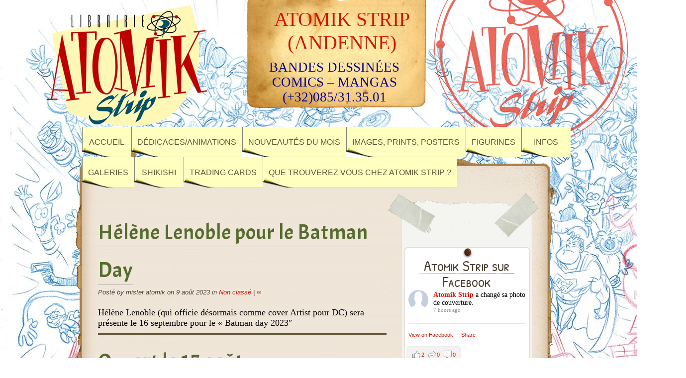

--- FILE ---
content_type: text/html; charset=UTF-8
request_url: http://www.atomik-strip.be/?m=202308
body_size: 12790
content:
<!DOCTYPE html>
<html lang="fr-FR">
<head>
	<meta charset="UTF-8" />
	<title>août | 2023 | ATOMIK STRIP (ANDENNE)ATOMIK STRIP (ANDENNE)</title>
	<link rel="profile" href="http://gmpg.org/xfn/11" />
	<link rel="stylesheet" type="text/css" media="all" href="http://www.atomik-strip.be/wp-content/themes/desk-mess-mirrored/style.css" />
	<link rel="pingback" href="http://www.atomik-strip.be/xmlrpc.php" />
	<title>août | 2023 | ATOMIK STRIP (ANDENNE)ATOMIK STRIP (ANDENNE)</title>
<link rel="alternate" type="application/rss+xml" title="ATOMIK STRIP (ANDENNE) &raquo; Flux" href="http://www.atomik-strip.be/?feed=rss2" />
<link rel="alternate" type="application/rss+xml" title="ATOMIK STRIP (ANDENNE) &raquo; Flux des commentaires" href="http://www.atomik-strip.be/?feed=comments-rss2" />
<link rel='stylesheet' id='cff-css'  href='http://www.atomik-strip.be/wp-content/plugins/custom-facebook-feed-pro/css/cff-style.css?ver=3.10.5' type='text/css' media='all' />
<link rel='stylesheet' id='sb-font-awesome-css'  href='https://maxcdn.bootstrapcdn.com/font-awesome/4.7.0/css/font-awesome.min.css?ver=4.1.42' type='text/css' media='all' />
<link rel='stylesheet' id='uaf_client_css-css'  href='http://www.atomik-strip.be/wp-content/uploads/useanyfont/uaf.css?ver=1451714261' type='text/css' media='all' />
<link rel='stylesheet' id='tt-easy-google-fonts-css'  href='http://fonts.googleapis.com/css?family=Acme%3Aregular%7CPatrick+Hand+SC%3Aregular%7CFredericka+the+Great%3Aregular&#038;subset=latin%2Call&#038;ver=4.1.42' type='text/css' media='all' />
<script type='text/javascript' src='http://www.atomik-strip.be/wp-includes/js/jquery/jquery.js?ver=1.11.1'></script>
<script type='text/javascript' src='http://www.atomik-strip.be/wp-includes/js/jquery/jquery-migrate.min.js?ver=1.2.1'></script>
<link rel="EditURI" type="application/rsd+xml" title="RSD" href="http://www.atomik-strip.be/xmlrpc.php?rsd" />
<link rel="wlwmanifest" type="application/wlwmanifest+xml" href="http://www.atomik-strip.be/wp-includes/wlwmanifest.xml" /> 
<meta name="generator" content="WordPress 4.1.42" />
<!-- Custom Facebook Feed JS vars -->
<script type="text/javascript">
var cffsiteurl = "http://www.atomik-strip.be/wp-content/plugins";
var cffajaxurl = "http://www.atomik-strip.be/wp-admin/admin-ajax.php";
var cffmetatrans = "false";

var cfflinkhashtags = "true";
</script>
<!-- <meta name="NextGEN" version="2.1.23" /> -->
	<style type="text/css">.recentcomments a{display:inline !important;padding:0 !important;margin:0 !important;}</style>
<style type="text/css" id="custom-background-css">
body.custom-background { background-image: url('http://atomikstok.cluster011.ovh.net/wp-content/uploads/2014/12/momo-boulard2.jpg'); background-repeat: repeat; background-position: top left; background-attachment: fixed; }
</style>
			
							<style id="tt-easy-google-font-styles" type="text/css">
			
																						p {
							color: #000000; font-family: 'Century Gothic'; font-size: 18px; font-style: normal; font-weight: 400; 						}
								
																										h1 {
							color: #7f002c; font-family: 'Acme'; font-size: 60px; font-style: normal; font-weight: 400; letter-spacing: 1px; 						}
								
																										h2 {
							font-family: 'Patrick Hand SC'; font-size: 29px; font-style: normal; font-weight: 400; 						}
								
																										h3 {
							color: #001360; font-family: 'Fredericka the Great'; font-style: normal; font-weight: 400; 						}
								
																										h4 {
													}
								
																										h5 {
													}
								
																										h6 {
													}
								
																										 {
													}
								
										
							</style>
						</head>

<body class="archive date custom-background">
<div id="mainwrap">
	<div id="header-container">
		<div id="header"><!-- header -->
			<div id="headerleft"></div>
			<div id="logo">
				<h2 id="site-title">
					<a href="http://www.atomik-strip.be/" title="ATOMIK STRIP (ANDENNE)">ATOMIK STRIP (ANDENNE)</a>
				</h2>

				<p id="site-description">BANDES DESSINÉES COMICS &#8211; MANGAS (+32)085/31.35.01</p>
			</div>
			<!-- #logo -->
			<div id="cup"></div>
			<div id="top-navigation-menu">
				<div class="menu-menu-1-container"><ul id="menu-menu-1" class="nav-menu"><li id="menu-item-46" class="menu-item menu-item-type-custom menu-item-object-custom menu-item-46"><a href="http://atomikstok.cluster011.ovh.net">Accueil</a></li>
<li id="menu-item-589" class="menu-item menu-item-type-post_type menu-item-object-page menu-item-has-children menu-item-589"><a href="http://www.atomik-strip.be/?page_id=588">Dédicaces/Animations</a>
<ul class="sub-menu">
	<li id="menu-item-3804" class="menu-item menu-item-type-post_type menu-item-object-page menu-item-3804"><a href="http://www.atomik-strip.be/?page_id=3802">5-6-7 juin : MHA &#8211; journée Plus Ultra</a></li>
	<li id="menu-item-3990" class="menu-item menu-item-type-post_type menu-item-object-page menu-item-3990"><a href="http://www.atomik-strip.be/?page_id=3984">24 mai : Matthieu Gauthy</a></li>
	<li id="menu-item-3993" class="menu-item menu-item-type-post_type menu-item-object-page menu-item-3993"><a href="http://www.atomik-strip.be/?page_id=3992">30 &#038; 31 août : Fête de la BD</a></li>
</ul>
</li>
<li id="menu-item-51" class="menu-item menu-item-type-post_type menu-item-object-page menu-item-51"><a href="http://www.atomik-strip.be/?page_id=2">Nouveautés du mois</a></li>
<li id="menu-item-1503" class="menu-item menu-item-type-post_type menu-item-object-page menu-item-1503"><a href="http://www.atomik-strip.be/?page_id=1460">Images, Prints, Posters</a></li>
<li id="menu-item-1508" class="menu-item menu-item-type-post_type menu-item-object-page menu-item-1508"><a href="http://www.atomik-strip.be/?page_id=1507">Figurines</a></li>
<li id="menu-item-94" class="menu-item menu-item-type-post_type menu-item-object-page menu-item-has-children menu-item-94"><a href="http://www.atomik-strip.be/?page_id=91">Infos</a>
<ul class="sub-menu">
	<li id="menu-item-328" class="menu-item menu-item-type-post_type menu-item-object-page menu-item-328"><a href="http://www.atomik-strip.be/?page_id=83">Newsletter</a></li>
	<li id="menu-item-50" class="menu-item menu-item-type-post_type menu-item-object-page menu-item-50"><a href="http://www.atomik-strip.be/?page_id=38">Horaires &#8211; Localisation &#8211; Parking</a></li>
	<li id="menu-item-52" class="menu-item menu-item-type-post_type menu-item-object-page menu-item-52"><a href="http://www.atomik-strip.be/?page_id=40">Visite</a></li>
	<li id="menu-item-98" class="menu-item menu-item-type-post_type menu-item-object-page menu-item-98"><a href="http://www.atomik-strip.be/?page_id=97">Historique</a></li>
</ul>
</li>
<li id="menu-item-688" class="menu-item menu-item-type-post_type menu-item-object-page menu-item-has-children menu-item-688"><a href="http://www.atomik-strip.be/?page_id=687">Galeries</a>
<ul class="sub-menu">
	<li id="menu-item-686" class="menu-item menu-item-type-post_type menu-item-object-page menu-item-686"><a href="http://www.atomik-strip.be/?page_id=640">FCBD &#8211; 2 mai 2015</a></li>
	<li id="menu-item-780" class="menu-item menu-item-type-post_type menu-item-object-page menu-item-780"><a href="http://www.atomik-strip.be/?page_id=760">Comics (original pages)</a></li>
	<li id="menu-item-928" class="menu-item menu-item-type-post_type menu-item-object-page menu-item-928"><a href="http://www.atomik-strip.be/?page_id=926">Divers et dédicaces</a></li>
</ul>
</li>
<li id="menu-item-3829" class="menu-item menu-item-type-post_type menu-item-object-page menu-item-3829"><a href="http://www.atomik-strip.be/?page_id=3817">Shikishi</a></li>
<li id="menu-item-2552" class="menu-item menu-item-type-post_type menu-item-object-page menu-item-2552"><a href="http://www.atomik-strip.be/?page_id=2510">TRADING CARDS</a></li>
<li id="menu-item-3098" class="menu-item menu-item-type-post_type menu-item-object-page menu-item-3098"><a href="http://www.atomik-strip.be/?page_id=3097">Que trouverez vous chez Atomik Strip ?</a></li>
</ul></div>			</div>
		</div>
		<!-- #header -->
	</div>
	<!-- #header-container -->
	<div id="maintop"></div>
	<div id="wrapper">
		<div id="content">
			<div id="main-blog">

				
	<div class="post-3500 post type-post status-publish format-standard hentry category-non-classe" id="post-3500">

					<h1>
				<a href="http://www.atomik-strip.be/?p=3500" rel="bookmark" title="Lien permanent vers Hélène Lenoble pour le Batman Day">Hélène Lenoble pour le Batman Day</a>
			</h1>
			<div class="postdata">
				Posté by mister atomik on 9 août 2023 in <a href="http://www.atomik-strip.be/?cat=1" rel="category">Non classé</a> | <a rel="shortlink" href="http://www.atomik-strip.be/?p=3500" title="Hélène Lenoble pour le Batman Day">&infin;</a>			</div><!-- .postdata -->
		<p>Hélène Lenoble (qui officie désormais comme cover Artist pour DC) sera présente le 16 septembre pour le &laquo;&nbsp;Batman day 2023&Prime;</p>
			<div class="clear"><!-- For inserted media at the end of the post --></div>
		
		<p class="single-meta"></p>

	</div> <!-- .post #post-ID -->


	<div class="post-3493 post type-post status-publish format-standard hentry category-non-classe" id="post-3493">

					<h1>
				<a href="http://www.atomik-strip.be/?p=3493" rel="bookmark" title="Lien permanent vers Ouvert le 15 août">Ouvert le 15 août</a>
			</h1>
			<div class="postdata">
				Posté by mister atomik on 9 août 2023 in <a href="http://www.atomik-strip.be/?cat=1" rel="category">Non classé</a> | <a rel="shortlink" href="http://www.atomik-strip.be/?p=3493" title="Ouvert le 15 août">&infin;</a>			</div><!-- .postdata -->
					<div class="clear"><!-- For inserted media at the end of the post --></div>
		
		<p class="single-meta"></p>

	</div> <!-- .post #post-ID -->


	<div class="post-3491 post type-post status-publish format-standard hentry category-non-classe" id="post-3491">

					<h1>
				<a href="http://www.atomik-strip.be/?p=3491" rel="bookmark" title="Lien permanent vers Encore une séance de dédicaces">Encore une séance de dédicaces</a>
			</h1>
			<div class="postdata">
				Posté by mister atomik on 5 août 2023 in <a href="http://www.atomik-strip.be/?cat=1" rel="category">Non classé</a> | <a rel="shortlink" href="http://www.atomik-strip.be/?p=3491" title="Encore une séance de dédicaces">&infin;</a>			</div><!-- .postdata -->
		<p>Dragan de Lazare et Bruno Gilson ont unis leur art pour nous conter les aventures d&rsquo;Inès, un agent secret du groupe Hélios, un organisme indépendant qui n&rsquo;est attaché à aucun État du monde mais pouvant être employé par quiconque pour son expertise lorsque tout espoir semble perdu&#8230; Femme fatale aimant le danger et amoureuse de [&hellip;]</p>
			<div class="clear"><!-- For inserted media at the end of the post --></div>
		
		<p class="single-meta"></p>

	</div> <!-- .post #post-ID -->


<div id="nav-global" class="navigation">
	<div class="left">
			</div>
	<div class="right">
			</div>
</div>
			</div>
			<!--end main blog-->

			
<div id="sidebar">

	<div id="sidebar-top"></div>

	<div id="sidebar-content">
		<div id="subcolumn">
			<ul>
				<li id="text-2" class="widget widget_text"><h2 class="widgettitle">Atomik Strip sur Facebook</h2>
			<div class="textwidget"><div class="cff-wrapper">
<div id="cff" data-char="200" class="cff  cff-thumb-layout cff-timeline-feed cff-pag cff-nojs  cff-lb"  data-fb-text="View on Facebook" data-offset="" data-own-token="true" data-grid-pag="" data-lb-comments="true" data-pag-num="2" data-cff-shortcode=""><svg version="1.1" xmlns="http://www.w3.org/2000/svg" xmlns:xlink="http://www.w3.org/1999/xlink" class="cff-screenreader" role="img" aria-labelledby="metaSVGid metaSVGdesc"><title id="metaSVGid">Comments Box SVG icons</title><desc id="metaSVGdesc">Used for the like, share, comment, and reaction icons</desc><defs>
<linearGradient id="angryGrad" x1="0" x2="0" y1="0" y2="1"><stop offset="0%" stop-color="#f9ae9e" /><stop offset="70%" stop-color="#ffe7a4" /></linearGradient>
<linearGradient id="likeGrad"><stop offset="25%" stop-color="rgba(0,0,0,0.05)" /><stop offset="26%" stop-color="rgba(255,255,255,0.7)" /></linearGradient>
<linearGradient id="likeGradHover"><stop offset="25%" stop-color="#a3caff" /><stop offset="26%" stop-color="#fff" /></linearGradient>
<linearGradient id="likeGradDark"><stop offset="25%" stop-color="rgba(255,255,255,0.5)" /><stop offset="26%" stop-color="rgba(255,255,255,0.7)" /></linearGradient></defs></svg>
<div class="cff-posts-wrap">
<div class="cff-item cff-photo-post author-atomik-strip cff-215991158522384 cff-new" id="cff_215991158522384_1938841593393310" data-page-id="215991158522384" data-cff-timestamp="1768493169" data-object-id="5027420344050752" data-cff-from="215991158522384" >
<div class="cff-text-wrapper">
<div class="cff-author">
<div class="cff-author-text">
<p class="cff-page-name cff-author-date" ><a href="https://facebook.com/215991158522384" target="_blank" rel="nofollow noopener" >Atomik Strip</a><span class="cff-story">  a changé sa photo de couverture.</span></p>
<p class="cff-date" > 7 hours ago </p>
</div>
<div class="cff-author-img"><a href="https://facebook.com/215991158522384" target="_blank" rel="nofollow noopener" ><img src="https://scontent-waw2-1.xx.fbcdn.net/v/t39.30808-1/291916484_432497835557363_1197761493181493791_n.jpg?stp=cp0_dst-jpg_s50x50_tt6&_nc_cat=104&ccb=1-7&_nc_sid=f907e8&_nc_ohc=4rkUMWP94J8Q7kNvwGLWuKs&_nc_oc=AdnKWPuyUBmy7rAhKW-XXG4gPdvQQs_gO5A7J9-hhLQYiZ4SPJKnAmb2YM2WZyqax6E&_nc_zt=24&_nc_ht=scontent-waw2-1.xx&edm=AKK4YLsEAAAA&_nc_gid=y1DzuKiweWv0XlDqZoO0qQ&_nc_tpa=Q5bMBQEKoSo-m9drXRz0NNiL7impaItKt9kXIDx4QuKffX2e3aPChsQgRLcuoZzueKTvqWw59PwUDN9GBQ&oh=00_AfpwGNr2JDRhP4V5q-j8BXHt7CDlJQlOxmmSCDJvOpK_8Q&oe=696F4BDA" title="Atomik Strip" alt="Atomik Strip" width=40 height=40 onerror="this.style.display='none'"></a></div>
</div>
<p class="cff-post-text" ><span class="cff-text" data-color=""> </span><span class="cff-expand">... <a href="#" ><span class="cff-more">See More</span><span class="cff-less">See Less</span></a></span></p>
</div>
<div class="cff-media-wrap"><a class="cff-photo nofancybox"  data-cff-page-name="Atomik Strip" data-cff-post-time="7 hours ago" href="https://www.facebook.com/atomikstrip" target="_blank" rel="nofollow noopener"><img src="https://scontent-waw2-1.xx.fbcdn.net/v/t39.30808-6/615424915_1383280620479075_2777477983200889974_n.jpg?stp=dst-jpg_p720x720_tt6&_nc_cat=111&ccb=1-7&_nc_sid=cc71e4&_nc_ohc=13FB7tOFcKwQ7kNvwFvA4NR&_nc_oc=Adm1ugl35gXcOHkOp4b0kVJavBf4ylvdVnH7yvTBo0Oq8JXF1jXr0f5_6jKD-WLrIOg&_nc_zt=23&_nc_ht=scontent-waw2-1.xx&edm=AKK4YLsEAAAA&_nc_gid=y1DzuKiweWv0XlDqZoO0qQ&_nc_tpa=Q5bMBQHY8zB4093AcQzc7AX47_i7tWqcCySC6cfmFDKSDDo-L1ixHibRrpKhCw20-DFTyzW7YV6lIXqLzQ&oh=00_Afq8wKHBqO3s_U3ZUnufeKIEe_wtpQEO-thW07cZ_KSVVQ&oe=696F4C5E" alt="" data-querystring="stp=dst-jpg_p720x720_tt6&_nc_cat=111&ccb=1-7&_nc_sid=cc71e4&_nc_ohc=13FB7tOFcKwQ7kNvwFvA4NR&_nc_oc=Adm1ugl35gXcOHkOp4b0kVJavBf4ylvdVnH7yvTBo0Oq8JXF1jXr0f5_6jKD-WLrIOg&_nc_zt=23&_nc_ht=scontent-waw2-1.xx&edm=AKK4YLsEAAAA&_nc_gid=y1DzuKiweWv0XlDqZoO0qQ&_nc_tpa=Q5bMBQHY8zB4093AcQzc7AX47_i7tWqcCySC6cfmFDKSDDo-L1ixHibRrpKhCw20-DFTyzW7YV6lIXqLzQ&oh=00_Afq8wKHBqO3s_U3ZUnufeKIEe_wtpQEO-thW07cZ_KSVVQ&oe=696F4C5E" data-ratio="1200" class="cff-multi-image" /></a></div>
<div class="cff-meta-wrap">
<div class="cff-post-links"><a class="cff-viewpost-facebook" href="https://www.facebook.com/5027420344050752" title="View on Facebook" target="_blank" rel="nofollow noopener" >View on Facebook</a>
<div class="cff-share-container"><span class="cff-dot" >&middot;</span><a class="cff-share-link" href="https://www.facebook.com/sharer/sharer.php?u=https%3A%2F%2Fwww.facebook.com%2Fatomikstrip" title="Share" >Share</a>
<p class='cff-share-tooltip'><a href='https://www.facebook.com/sharer/sharer.php?u=https%3A%2F%2Fwww.facebook.com%2Fatomikstrip' target='_blank'  rel="nofollow noopener" class='cff-facebook-icon'><span class='fa fab fa-facebook-square' aria-hidden='true'></span><span class='cff-screenreader'>Share on Facebook</span></a><a href='https://twitter.com/intent/tweet?text=https%3A%2F%2Fwww.facebook.com%2Fatomikstrip' target='_blank'  rel="nofollow noopener" class='cff-twitter-icon'><span class='fa fab fa-twitter' aria-hidden='true'></span><span class='cff-screenreader'>Share on Twitter</span></a><a href='https://www.linkedin.com/shareArticle?mini=true&amp;url=https%3A%2F%2Fwww.facebook.com%2Fatomikstrip&amp;title=%20...%20See%20MoreSee%20Less' target='_blank'  rel="nofollow noopener" class='cff-linkedin-icon'><span class='fa fab fa-linkedin' aria-hidden='true'></span><span class='cff-screenreader'>Share on Linked In</span></a><a href='mailto:?subject=Facebook&amp;body=https%3A%2F%2Fwww.facebook.com%2Fatomikstrip%20-%20%20...%20See%20MoreSee%20Less' target='_blank'  rel="nofollow noopener" class='cff-email-icon'><span class='fa fa-envelope' aria-hidden='true'></span><span class='cff-screenreader'>Share by Email</span></a><span class='fa fa-play fa-rotate-90' aria-hidden='true'></span></p>
</div>
</div>
<div class="cff-view-comments-wrap"><a href="javaScript:void(0);" class="cff-view-comments"  id="215991158522384_1938841593393310">
<ul class="cff-meta cff-light">
<li class="cff-likes"><span class="cff-icon cff-like"><span class="cff-screenreader">Likes:</span><svg role="img" aria-hidden="true" xmlns="http://www.w3.org/2000/svg" viewBox="0 0 512 512">
<path d="M496.656 285.683C506.583 272.809 512 256 512 235.468c-.001-37.674-32.073-72.571-72.727-72.571h-70.15c8.72-17.368 20.695-38.911 20.695-69.817C389.819 34.672 366.518 0 306.91 0c-29.995 0-41.126 37.918-46.829 67.228-3.407 17.511-6.626 34.052-16.525 43.951C219.986 134.75 184 192 162.382 203.625c-2.189.922-4.986 1.648-8.032 2.223C148.577 197.484 138.931 192 128 192H32c-17.673 0-32 14.327-32 32v256c0 17.673 14.327 32 32 32h96c17.673 0 32-14.327 32-32v-8.74c32.495 0 100.687 40.747 177.455 40.726 5.505.003 37.65.03 41.013 0 59.282.014 92.255-35.887 90.335-89.793 15.127-17.727 22.539-43.337 18.225-67.105 12.456-19.526 15.126-47.07 9.628-69.405zM32 480V224h96v256H32zm424.017-203.648C472 288 472 336 450.41 347.017c13.522 22.76 1.352 53.216-15.015 61.996 8.293 52.54-18.961 70.606-57.212 70.974-3.312.03-37.247 0-40.727 0-72.929 0-134.742-40.727-177.455-40.727V235.625c37.708 0 72.305-67.939 106.183-101.818 30.545-30.545 20.363-81.454 40.727-101.817 50.909 0 50.909 35.517 50.909 61.091 0 42.189-30.545 61.09-30.545 101.817h111.999c22.73 0 40.627 20.364 40.727 40.727.099 20.363-8.001 36.375-23.984 40.727zM104 432c0 13.255-10.745 24-24 24s-24-10.745-24-24 10.745-24 24-24 24 10.745 24 24z"></path></svg><svg class="cff-svg-bg" role="img" aria-hidden="true" xmlns="http://www.w3.org/2000/svg" viewBox="0 0 512 512">
<path d="M104 224H24c-13.255 0-24 10.745-24 24v240c0 13.255 10.745 24 24 24h80c13.255 0 24-10.745 24-24V248c0-13.255-10.745-24-24-24zM64 472c-13.255 0-24-10.745-24-24s10.745-24 24-24 24 10.745 24 24-10.745 24-24 24zM384 81.452c0 42.416-25.97 66.208-33.277 94.548h101.723c33.397 0 59.397 27.746 59.553 58.098.084 17.938-7.546 37.249-19.439 49.197l-.11.11c9.836 23.337 8.237 56.037-9.308 79.469 8.681 25.895-.069 57.704-16.382 74.757 4.298 17.598 2.244 32.575-6.148 44.632C440.202 511.587 389.616 512 346.839 512l-2.845-.001c-48.287-.017-87.806-17.598-119.56-31.725-15.957-7.099-36.821-15.887-52.651-16.178-6.54-.12-11.783-5.457-11.783-11.998v-213.77c0-3.2 1.282-6.271 3.558-8.521 39.614-39.144 56.648-80.587 89.117-113.111 14.804-14.832 20.188-37.236 25.393-58.902C282.515 39.293 291.817 0 312 0c24 0 72 8 72 81.452z"></path></svg></span> <span class="cff-count">2</span></li>
<li class="cff-shares"><span class="cff-icon cff-share"><span class="cff-screenreader">Shares:</span><svg role="img" aria-hidden="true" xmlns="http://www.w3.org/2000/svg" viewBox="0 0 576 512">
<path d="M564.907 196.35L388.91 12.366C364.216-13.45 320 3.746 320 40.016v88.154C154.548 130.155 0 160.103 0 331.19c0 94.98 55.84 150.231 89.13 174.571 24.233 17.722 58.021-4.992 49.68-34.51C100.937 336.887 165.575 321.972 320 320.16V408c0 36.239 44.19 53.494 68.91 27.65l175.998-184c14.79-15.47 14.79-39.83-.001-55.3zm-23.127 33.18l-176 184c-4.933 5.16-13.78 1.73-13.78-5.53V288c-171.396 0-295.313 9.707-243.98 191.7C72 453.36 32 405.59 32 331.19 32 171.18 194.886 160 352 160V40c0-7.262 8.851-10.69 13.78-5.53l176 184a7.978 7.978 0 0 1 0 11.06z"></path></svg><svg class="cff-svg-bg" role="img" aria-hidden="true" xmlns="http://www.w3.org/2000/svg" viewBox="0 0 512 512">
<path d="M503.691 189.836L327.687 37.851C312.281 24.546 288 35.347 288 56.015v80.053C127.371 137.907 0 170.1 0 322.326c0 61.441 39.581 122.309 83.333 154.132 13.653 9.931 33.111-2.533 28.077-18.631C66.066 312.814 132.917 274.316 288 272.085V360c0 20.7 24.3 31.453 39.687 18.164l176.004-152c11.071-9.562 11.086-26.753 0-36.328z"></path></svg></span> <span class="cff-count">0</span></li>
<li class="cff-comments"><span class="cff-icon cff-comment"><span class="cff-screenreader">Comments:</span><svg role="img" aria-hidden="true" xmlns="http://www.w3.org/2000/svg" viewBox="0 0 512 512">
<path d="M448 0H64C28.7 0 0 28.7 0 64v288c0 35.3 28.7 64 64 64h96v84c0 7.1 5.8 12 12 12 2.4 0 4.9-.7 7.1-2.4L304 416h144c35.3 0 64-28.7 64-64V64c0-35.3-28.7-64-64-64zm32 352c0 17.6-14.4 32-32 32H293.3l-8.5 6.4L192 460v-76H64c-17.6 0-32-14.4-32-32V64c0-17.6 14.4-32 32-32h384c17.6 0 32 14.4 32 32v288z"></path></svg><svg class="cff-svg-bg" role="img" aria-hidden="true" xmlns="http://www.w3.org/2000/svg" viewBox="0 0 512 512">
<path d="M448 0H64C28.7 0 0 28.7 0 64v288c0 35.3 28.7 64 64 64h96v84c0 9.8 11.2 15.5 19.1 9.7L304 416h144c35.3 0 64-28.7 64-64V64c0-35.3-28.7-64-64-64z"></path></svg></span> <span class="cff-count">0</span></li>
</ul>
<p></a></div>
</div>
<div class="cff-comments-box cff-light cff-no-comments" data-cff-like-text="like this" data-cff-likes-text="likes this"  data-cff-reacted-text="reacted to this" data-cff-and-text="and" data-cff-other-text="other" data-cff-others-text="others" data-cff-reply-text="Reply" data-cff-replies-text="Replies" data-num="4" data-cff-meta-link-color="#" data-cff-hide-avatars="" data-cff-expand-comments="" data-cff-post-tags="on">
<p class="cff-comment-likes cff-likes" ></p>
<p class="cff-comments cff-comment-on-facebook" ><a href="https://www.facebook.com/5027420344050752" target="_blank" rel="nofollow noopener" style="color:#"><span class="cff-icon"><svg role="img" aria-hidden="true" xmlns="http://www.w3.org/2000/svg" viewBox="0 0 512 512">
<path d="M448 0H64C28.7 0 0 28.7 0 64v288c0 35.3 28.7 64 64 64h96v84c0 7.1 5.8 12 12 12 2.4 0 4.9-.7 7.1-2.4L304 416h144c35.3 0 64-28.7 64-64V64c0-35.3-28.7-64-64-64zm32 352c0 17.6-14.4 32-32 32H293.3l-8.5 6.4L192 460v-76H64c-17.6 0-32-14.4-32-32V64c0-17.6 14.4-32 32-32h384c17.6 0 32 14.4 32 32v288z"></path></svg><svg class="cff-svg-bg" role="img" aria-hidden="true" xmlns="http://www.w3.org/2000/svg" viewBox="0 0 512 512">
<path d="M448 0H64C28.7 0 0 28.7 0 64v288c0 35.3 28.7 64 64 64h96v84c0 9.8 11.2 15.5 19.1 9.7L304 416h144c35.3 0 64-28.7 64-64V64c0-35.3-28.7-64-64-64z"></path></svg></span>Comment on Facebook</a></p>
<div class="cff-comments-wrap" ></div>
</div>
</div>
<div class="cff-item cff-photo-post author-atomik-strip cff-215991158522384 cff-new" id="cff_215991158522384_1382237887250015" data-page-id="215991158522384" data-cff-timestamp="1768385980" data-object-id="1382231670583970" data-cff-from="215991158522384" >
<div class="cff-text-wrapper">
<div class="cff-author">
<div class="cff-author-text">
<p class="cff-page-name cff-author-date" ><a href="https://facebook.com/215991158522384" target="_blank" rel="nofollow noopener" >Atomik Strip</a><span class="cff-story"> </span></p>
<p class="cff-date" > 2 days ago </p>
</div>
<div class="cff-author-img"><a href="https://facebook.com/215991158522384" target="_blank" rel="nofollow noopener" ><img src="https://scontent-waw2-1.xx.fbcdn.net/v/t39.30808-1/291916484_432497835557363_1197761493181493791_n.jpg?stp=cp0_dst-jpg_s50x50_tt6&_nc_cat=104&ccb=1-7&_nc_sid=f907e8&_nc_ohc=4rkUMWP94J8Q7kNvwGLWuKs&_nc_oc=AdnKWPuyUBmy7rAhKW-XXG4gPdvQQs_gO5A7J9-hhLQYiZ4SPJKnAmb2YM2WZyqax6E&_nc_zt=24&_nc_ht=scontent-waw2-1.xx&edm=AKK4YLsEAAAA&_nc_gid=y1DzuKiweWv0XlDqZoO0qQ&_nc_tpa=Q5bMBQEKoSo-m9drXRz0NNiL7impaItKt9kXIDx4QuKffX2e3aPChsQgRLcuoZzueKTvqWw59PwUDN9GBQ&oh=00_AfpwGNr2JDRhP4V5q-j8BXHt7CDlJQlOxmmSCDJvOpK_8Q&oe=696F4BDA" title="Atomik Strip" alt="Atomik Strip" width=40 height=40 onerror="this.style.display='none'"></a></div>
</div>
<p class="cff-post-text" ><span class="cff-text" data-color="">Il est arrivé en boutique !<br />Qui ?</p>
<p>The Holy Roller, voyons... Et dans son édition exclusive <a href="https://facebook.com/316944241502836"  rel="nofollow noopener">Comic Shops Assemble</a> évidemment !</p>
<p>Mais kézako ?<br />The Holy Roller, c'est la création folle de Rick Remember (que l'on ne présente plus aux fans de comics), Andy Samberg (l'acteur principal de Brooklyn Nine-Nine), Joe Trohman (le guitariste de Fall Out Boy), Roland Boschi (dessinateur du Winter Soldier, e.a.) et Moreno Dinisio (coloriste déjà associé à Rick Remember sur Black Science et Scumbag).<br />Cette joyeuse bande s'est associée à Image comics pour livrer un récit complet à la croisée d'Inglorious Bastards et Kick-Ass.</p>
<p>Contraint de quitter le boulot de ses rêves, Levi Coen retourne dans la ville où il a grandit pour y voir son père malade. Seulement, l'endroit a mal tourné et grouille à présent de néonazis harcelant la population.<br />Pris pour cible par ces derniers, Levi se sort du pétrin grâce à une boule de bowling trouvée chez son paternel.<br />Et s'il s'en servait de nouveau pour corriger les sales types qui gangrènent la ville ?<br />Contre des nazis, ce serait idiot de ne pas tenter un jeu parfait, non ?</p>
<p>Édité en VF par <a href="https://facebook.com/1573205882976785"  rel="nofollow noopener">Komics Initiative</a>, cette variant CSA bénéficie d'un tirage limité à seulement 205 exemplaires.<br />Autant dire qu'il n'y en aura pas pour tout le monde.<br />N'hésitez donc pas à réserver votre exemplaire au plus vite... </span><span class="cff-expand">... <a href="#" ><span class="cff-more">See More</span><span class="cff-less">See Less</span></a></span></p>
</div>
<div class="cff-media-wrap"><a class="cff-photo nofancybox"  data-cff-page-name="Atomik Strip" data-cff-post-time="2 days ago" href="https://www.facebook.com/photo.php?fbid=1382231670583970&amp;set=a.432497812224032&amp;type=3" target="_blank" rel="nofollow noopener"><img src="https://scontent-waw2-2.xx.fbcdn.net/v/t39.30808-6/616338868_1382231673917303_5248795509608928857_n.jpg?stp=dst-jpg_s720x720_tt6&_nc_cat=100&ccb=1-7&_nc_sid=127cfc&_nc_ohc=x6xA5sAsROYQ7kNvwG2rS3o&_nc_oc=Adn9lq6T03vKV9TkXK1cwXwTNmwWiIFhKWrCBespUe_3qE4xsTCL-Y-rLJg1RijuvNk&_nc_zt=23&_nc_ht=scontent-waw2-2.xx&edm=AKK4YLsEAAAA&_nc_gid=y1DzuKiweWv0XlDqZoO0qQ&_nc_tpa=Q5bMBQHkghSi0PEbLXZy5lbVZCrt0ICPcnRHGGZw9lmm-uBj4A65tfgwoNm0XlyskSNalSD5nHRb610OaQ&oh=00_AfrWV-yNEYTtZprDt4hiPMYv0UFTSlSEyYMKod8VTYMKqg&oe=696F4964" alt="Il est arrivé en boutique !
Qui ?

The Holy Roller, voyons... Et dans son édition exclusive Comic Shops Assemble évidemment !

Mais kézako ?
The Holy Roller, cest la création folle de Rick Remember (que lon ne présente plus aux fans de comics), Andy Samberg (lacteur principal de Brooklyn Nine-Nine), Joe Trohman (le guitariste de Fall Out Boy), Roland Boschi (dessinateur du Winter Soldier, e.a.) et Moreno Dinisio (coloriste déjà associé à Rick Remember sur Black Science et Scumbag).
Cette joyeuse bande sest associée à Image comics pour livrer un récit complet à la croisée dInglorious Bastards et Kick-Ass.

Contraint de quitter le boulot de ses rêves, Levi Coen retourne dans la ville où il a grandit pour y voir son père malade. Seulement, lendroit a mal tourné et grouille à présent de néonazis harcelant la population.
Pris pour cible par ces derniers, Levi se sort du pétrin grâce à une boule de bowling trouvée chez son paternel.
Et sil sen servait de nouveau pour corriger les sales types qui gangrènent la ville ?
Contre des nazis, ce serait idiot de ne pas tenter un jeu parfait, non ?

Édité en VF par Komics Initiative, cette variant CSA bénéficie dun tirage limité à seulement 205 exemplaires.
Autant dire quil ny en aura pas pour tout le monde.
Nhésitez donc pas à réserver votre exemplaire au plus vite..." data-querystring="stp=dst-jpg_s720x720_tt6&_nc_cat=100&ccb=1-7&_nc_sid=127cfc&_nc_ohc=x6xA5sAsROYQ7kNvwG2rS3o&_nc_oc=Adn9lq6T03vKV9TkXK1cwXwTNmwWiIFhKWrCBespUe_3qE4xsTCL-Y-rLJg1RijuvNk&_nc_zt=23&_nc_ht=scontent-waw2-2.xx&edm=AKK4YLsEAAAA&_nc_gid=y1DzuKiweWv0XlDqZoO0qQ&_nc_tpa=Q5bMBQHkghSi0PEbLXZy5lbVZCrt0ICPcnRHGGZw9lmm-uBj4A65tfgwoNm0XlyskSNalSD5nHRb610OaQ&oh=00_AfrWV-yNEYTtZprDt4hiPMYv0UFTSlSEyYMKod8VTYMKqg&oe=696F4964" data-ratio="1200" class="cff-multi-image" /></a></div>
<div class="cff-meta-wrap">
<div class="cff-post-links"><a class="cff-viewpost-facebook" href="https://www.facebook.com/1382231670583970" title="View on Facebook" target="_blank" rel="nofollow noopener" >View on Facebook</a>
<div class="cff-share-container"><span class="cff-dot" >&middot;</span><a class="cff-share-link" href="https://www.facebook.com/sharer/sharer.php?u=https%3A%2F%2Fwww.facebook.com%2Fphoto.php%3Ffbid%3D1382231670583970%26amp%3Bset%3Da.432497812224032%26amp%3Btype%3D3" title="Share" >Share</a>
<p class='cff-share-tooltip'><a href='https://www.facebook.com/sharer/sharer.php?u=https%3A%2F%2Fwww.facebook.com%2Fphoto.php%3Ffbid%3D1382231670583970%26amp%3Bset%3Da.432497812224032%26amp%3Btype%3D3' target='_blank'  rel="nofollow noopener" class='cff-facebook-icon'><span class='fa fab fa-facebook-square' aria-hidden='true'></span><span class='cff-screenreader'>Share on Facebook</span></a><a href='https://twitter.com/intent/tweet?text=https%3A%2F%2Fwww.facebook.com%2Fphoto.php%3Ffbid%3D1382231670583970%26amp%3Bset%3Da.432497812224032%26amp%3Btype%3D3' target='_blank'  rel="nofollow noopener" class='cff-twitter-icon'><span class='fa fab fa-twitter' aria-hidden='true'></span><span class='cff-screenreader'>Share on Twitter</span></a><a href='https://www.linkedin.com/shareArticle?mini=true&amp;url=https%3A%2F%2Fwww.facebook.com%2Fphoto.php%3Ffbid%3D1382231670583970%26amp%3Bset%3Da.432497812224032%26amp%3Btype%3D3&amp;title=Il%20est%20arriv%C3%A9%20en%20boutique%20%21Qui%20%3FThe%20Holy%20Roller%2C%20voyons...%20Et%20dans%20son%20%C3%A9dition%20exclusive%20Comic%20Shops%20Assemble%20%C3%A9videmment%20%21Mais%20k%C3%A9zako%20%3FThe%20Holy%20Roller%2C%20c%27est%20la%20cr%C3%A9ation%20folle%20de%20Rick%20Remember%20%28que%20l%27on%20ne%20pr%C3%A9sente%20plus%20aux%20fans%20de%20comics%29%2C%20Andy%20Samberg%20%28l%27acteur%20principal%20de%20Brooklyn%20Nine-Nine%29%2C%20Joe%20Trohman%20%28le%20guitariste%20de%20Fall%20Out%20Boy%29%2C%20Roland%20Boschi%20%28dessinateur%20du%20Winter%20Soldier%2C%20e.a.%29%20et%20Moreno%20Dinisio%20%28coloriste%20d%C3%A9j%C3%A0%20associ%C3%A9%20%C3%A0%20Rick%20Remember%20sur%20Black%20Science%20et%20Scumbag%29.Cette%20joyeuse%20bande%20s%27est%20associ%C3%A9e%20%C3%A0%20Image%20comics%20pour%20livrer%20un%20r%C3%A9cit%20complet%20%C3%A0%20la%20crois%C3%A9e%20d%27Inglorious%20Bastards%20et%20Kick-Ass.Contraint%20de%20quitter%20le%20boulot%20de%20ses%20r%C3%AAves%2C%20Levi%20Coen%20retourne%20dans%20la%20ville%20o%C3%B9%20il%20a%20grandit%20pour%20y%20voir%20son%20p%C3%A8re%20malade.%20Seulement%2C%20l%27endroit%20a%20mal%20tourn%C3%A9%20et%20grouille%20%C3%A0%20pr%C3%A9sent%20de%20n%C3%A9onazis%20harcelant%20la%20population.Pris%20pour%20cible%20par%20ces%20derniers%2C%20Levi%20se%20sort%20du%20p%C3%A9trin%20gr%C3%A2ce%20%C3%A0%20une%20boule%20de%20bowling%20trouv%C3%A9e%20chez%20son%20paternel.Et%20s%27il%20s%27en%20servait%20de%20nouveau%20pour%20corriger%20les%20sales%20types%20qui%20gangr%C3%A8nent%20la%20ville%20%3FContre%20des%20nazis%2C%20ce%20serait%20idiot%20de%20ne%20pas%20tenter%20un%20jeu%20parfait%2C%20non%20%3F%C3%89dit%C3%A9%20en%20VF%20par%20Komics%20Initiative%2C%20cette%20variant%20CSA%20b%C3%A9n%C3%A9ficie%20d%27un%20tirage%20limit%C3%A9%20%C3%A0%20seulement%20205%20exemplaires.Autant%20dire%20qu%27il%20n%27y%20en%20aura%20pas%20pour%20tout%20le%20monde.N%27h%C3%A9sitez%20donc%20pas%20%C3%A0%20r%C3%A9server%20votre%20exemplaire%20au%20plus%20vite...%20...%20See%20MoreSee%20Less' target='_blank'  rel="nofollow noopener" class='cff-linkedin-icon'><span class='fa fab fa-linkedin' aria-hidden='true'></span><span class='cff-screenreader'>Share on Linked In</span></a><a href='mailto:?subject=Facebook&amp;body=https%3A%2F%2Fwww.facebook.com%2Fphoto.php%3Ffbid%3D1382231670583970%26amp%3Bset%3Da.432497812224032%26amp%3Btype%3D3%20-%20Il%20est%20arriv%C3%A9%20en%20boutique%20%21Qui%20%3FThe%20Holy%20Roller%2C%20voyons...%20Et%20dans%20son%20%C3%A9dition%20exclusive%20Comic%20Shops%20Assemble%20%C3%A9videmment%20%21Mais%20k%C3%A9zako%20%3FThe%20Holy%20Roller%2C%20c%27est%20la%20cr%C3%A9ation%20folle%20de%20Rick%20Remember%20%28que%20l%27on%20ne%20pr%C3%A9sente%20plus%20aux%20fans%20de%20comics%29%2C%20Andy%20Samberg%20%28l%27acteur%20principal%20de%20Brooklyn%20Nine-Nine%29%2C%20Joe%20Trohman%20%28le%20guitariste%20de%20Fall%20Out%20Boy%29%2C%20Roland%20Boschi%20%28dessinateur%20du%20Winter%20Soldier%2C%20e.a.%29%20et%20Moreno%20Dinisio%20%28coloriste%20d%C3%A9j%C3%A0%20associ%C3%A9%20%C3%A0%20Rick%20Remember%20sur%20Black%20Science%20et%20Scumbag%29.Cette%20joyeuse%20bande%20s%27est%20associ%C3%A9e%20%C3%A0%20Image%20comics%20pour%20livrer%20un%20r%C3%A9cit%20complet%20%C3%A0%20la%20crois%C3%A9e%20d%27Inglorious%20Bastards%20et%20Kick-Ass.Contraint%20de%20quitter%20le%20boulot%20de%20ses%20r%C3%AAves%2C%20Levi%20Coen%20retourne%20dans%20la%20ville%20o%C3%B9%20il%20a%20grandit%20pour%20y%20voir%20son%20p%C3%A8re%20malade.%20Seulement%2C%20l%27endroit%20a%20mal%20tourn%C3%A9%20et%20grouille%20%C3%A0%20pr%C3%A9sent%20de%20n%C3%A9onazis%20harcelant%20la%20population.Pris%20pour%20cible%20par%20ces%20derniers%2C%20Levi%20se%20sort%20du%20p%C3%A9trin%20gr%C3%A2ce%20%C3%A0%20une%20boule%20de%20bowling%20trouv%C3%A9e%20chez%20son%20paternel.Et%20s%27il%20s%27en%20servait%20de%20nouveau%20pour%20corriger%20les%20sales%20types%20qui%20gangr%C3%A8nent%20la%20ville%20%3FContre%20des%20nazis%2C%20ce%20serait%20idiot%20de%20ne%20pas%20tenter%20un%20jeu%20parfait%2C%20non%20%3F%C3%89dit%C3%A9%20en%20VF%20par%20Komics%20Initiative%2C%20cette%20variant%20CSA%20b%C3%A9n%C3%A9ficie%20d%27un%20tirage%20limit%C3%A9%20%C3%A0%20seulement%20205%20exemplaires.Autant%20dire%20qu%27il%20n%27y%20en%20aura%20pas%20pour%20tout%20le%20monde.N%27h%C3%A9sitez%20donc%20pas%20%C3%A0%20r%C3%A9server%20votre%20exemplaire%20au%20plus%20vite...%20...%20See%20MoreSee%20Less' target='_blank'  rel="nofollow noopener" class='cff-email-icon'><span class='fa fa-envelope' aria-hidden='true'></span><span class='cff-screenreader'>Share by Email</span></a><span class='fa fa-play fa-rotate-90' aria-hidden='true'></span></p>
</div>
</div>
<div class="cff-view-comments-wrap"><a href="javaScript:void(0);" class="cff-view-comments"  id="215991158522384_1382237887250015">
<ul class="cff-meta cff-light">
<li class="cff-likes"><span class="cff-icon cff-like"><span class="cff-screenreader">Likes:</span><svg role="img" aria-hidden="true" xmlns="http://www.w3.org/2000/svg" viewBox="0 0 512 512">
<path d="M496.656 285.683C506.583 272.809 512 256 512 235.468c-.001-37.674-32.073-72.571-72.727-72.571h-70.15c8.72-17.368 20.695-38.911 20.695-69.817C389.819 34.672 366.518 0 306.91 0c-29.995 0-41.126 37.918-46.829 67.228-3.407 17.511-6.626 34.052-16.525 43.951C219.986 134.75 184 192 162.382 203.625c-2.189.922-4.986 1.648-8.032 2.223C148.577 197.484 138.931 192 128 192H32c-17.673 0-32 14.327-32 32v256c0 17.673 14.327 32 32 32h96c17.673 0 32-14.327 32-32v-8.74c32.495 0 100.687 40.747 177.455 40.726 5.505.003 37.65.03 41.013 0 59.282.014 92.255-35.887 90.335-89.793 15.127-17.727 22.539-43.337 18.225-67.105 12.456-19.526 15.126-47.07 9.628-69.405zM32 480V224h96v256H32zm424.017-203.648C472 288 472 336 450.41 347.017c13.522 22.76 1.352 53.216-15.015 61.996 8.293 52.54-18.961 70.606-57.212 70.974-3.312.03-37.247 0-40.727 0-72.929 0-134.742-40.727-177.455-40.727V235.625c37.708 0 72.305-67.939 106.183-101.818 30.545-30.545 20.363-81.454 40.727-101.817 50.909 0 50.909 35.517 50.909 61.091 0 42.189-30.545 61.09-30.545 101.817h111.999c22.73 0 40.627 20.364 40.727 40.727.099 20.363-8.001 36.375-23.984 40.727zM104 432c0 13.255-10.745 24-24 24s-24-10.745-24-24 10.745-24 24-24 24 10.745 24 24z"></path></svg><svg class="cff-svg-bg" role="img" aria-hidden="true" xmlns="http://www.w3.org/2000/svg" viewBox="0 0 512 512">
<path d="M104 224H24c-13.255 0-24 10.745-24 24v240c0 13.255 10.745 24 24 24h80c13.255 0 24-10.745 24-24V248c0-13.255-10.745-24-24-24zM64 472c-13.255 0-24-10.745-24-24s10.745-24 24-24 24 10.745 24 24-10.745 24-24 24zM384 81.452c0 42.416-25.97 66.208-33.277 94.548h101.723c33.397 0 59.397 27.746 59.553 58.098.084 17.938-7.546 37.249-19.439 49.197l-.11.11c9.836 23.337 8.237 56.037-9.308 79.469 8.681 25.895-.069 57.704-16.382 74.757 4.298 17.598 2.244 32.575-6.148 44.632C440.202 511.587 389.616 512 346.839 512l-2.845-.001c-48.287-.017-87.806-17.598-119.56-31.725-15.957-7.099-36.821-15.887-52.651-16.178-6.54-.12-11.783-5.457-11.783-11.998v-213.77c0-3.2 1.282-6.271 3.558-8.521 39.614-39.144 56.648-80.587 89.117-113.111 14.804-14.832 20.188-37.236 25.393-58.902C282.515 39.293 291.817 0 312 0c24 0 72 8 72 81.452z"></path></svg></span> <span class="cff-count">9</span></li>
<li class="cff-shares"><span class="cff-icon cff-share"><span class="cff-screenreader">Shares:</span><svg role="img" aria-hidden="true" xmlns="http://www.w3.org/2000/svg" viewBox="0 0 576 512">
<path d="M564.907 196.35L388.91 12.366C364.216-13.45 320 3.746 320 40.016v88.154C154.548 130.155 0 160.103 0 331.19c0 94.98 55.84 150.231 89.13 174.571 24.233 17.722 58.021-4.992 49.68-34.51C100.937 336.887 165.575 321.972 320 320.16V408c0 36.239 44.19 53.494 68.91 27.65l175.998-184c14.79-15.47 14.79-39.83-.001-55.3zm-23.127 33.18l-176 184c-4.933 5.16-13.78 1.73-13.78-5.53V288c-171.396 0-295.313 9.707-243.98 191.7C72 453.36 32 405.59 32 331.19 32 171.18 194.886 160 352 160V40c0-7.262 8.851-10.69 13.78-5.53l176 184a7.978 7.978 0 0 1 0 11.06z"></path></svg><svg class="cff-svg-bg" role="img" aria-hidden="true" xmlns="http://www.w3.org/2000/svg" viewBox="0 0 512 512">
<path d="M503.691 189.836L327.687 37.851C312.281 24.546 288 35.347 288 56.015v80.053C127.371 137.907 0 170.1 0 322.326c0 61.441 39.581 122.309 83.333 154.132 13.653 9.931 33.111-2.533 28.077-18.631C66.066 312.814 132.917 274.316 288 272.085V360c0 20.7 24.3 31.453 39.687 18.164l176.004-152c11.071-9.562 11.086-26.753 0-36.328z"></path></svg></span> <span class="cff-count">1</span></li>
<li class="cff-comments"><span class="cff-icon cff-comment"><span class="cff-screenreader">Comments:</span><svg role="img" aria-hidden="true" xmlns="http://www.w3.org/2000/svg" viewBox="0 0 512 512">
<path d="M448 0H64C28.7 0 0 28.7 0 64v288c0 35.3 28.7 64 64 64h96v84c0 7.1 5.8 12 12 12 2.4 0 4.9-.7 7.1-2.4L304 416h144c35.3 0 64-28.7 64-64V64c0-35.3-28.7-64-64-64zm32 352c0 17.6-14.4 32-32 32H293.3l-8.5 6.4L192 460v-76H64c-17.6 0-32-14.4-32-32V64c0-17.6 14.4-32 32-32h384c17.6 0 32 14.4 32 32v288z"></path></svg><svg class="cff-svg-bg" role="img" aria-hidden="true" xmlns="http://www.w3.org/2000/svg" viewBox="0 0 512 512">
<path d="M448 0H64C28.7 0 0 28.7 0 64v288c0 35.3 28.7 64 64 64h96v84c0 9.8 11.2 15.5 19.1 9.7L304 416h144c35.3 0 64-28.7 64-64V64c0-35.3-28.7-64-64-64z"></path></svg></span> <span class="cff-count">6</span></li>
</ul>
<p></a></div>
</div>
<div class="cff-comments-box cff-light" data-cff-like-text="like this" data-cff-likes-text="likes this"  data-cff-reacted-text="reacted to this" data-cff-and-text="and" data-cff-other-text="other" data-cff-others-text="others" data-cff-reply-text="Reply" data-cff-replies-text="Replies" data-num="4" data-cff-meta-link-color="#" data-cff-hide-avatars="" data-cff-expand-comments="" data-cff-post-tags="on">
<p class="cff-comment-likes cff-likes" ></p>
<p class="cff-comments cff-comment-on-facebook" ><a href="https://www.facebook.com/1382231670583970" target="_blank" rel="nofollow noopener" style="color:#"><span class="cff-icon"><svg role="img" aria-hidden="true" xmlns="http://www.w3.org/2000/svg" viewBox="0 0 512 512">
<path d="M448 0H64C28.7 0 0 28.7 0 64v288c0 35.3 28.7 64 64 64h96v84c0 7.1 5.8 12 12 12 2.4 0 4.9-.7 7.1-2.4L304 416h144c35.3 0 64-28.7 64-64V64c0-35.3-28.7-64-64-64zm32 352c0 17.6-14.4 32-32 32H293.3l-8.5 6.4L192 460v-76H64c-17.6 0-32-14.4-32-32V64c0-17.6 14.4-32 32-32h384c17.6 0 32 14.4 32 32v288z"></path></svg><svg class="cff-svg-bg" role="img" aria-hidden="true" xmlns="http://www.w3.org/2000/svg" viewBox="0 0 512 512">
<path d="M448 0H64C28.7 0 0 28.7 0 64v288c0 35.3 28.7 64 64 64h96v84c0 9.8 11.2 15.5 19.1 9.7L304 416h144c35.3 0 64-28.7 64-64V64c0-35.3-28.7-64-64-64z"></path></svg></span>Comment on Facebook</a></p>
<div class="cff-comments-wrap" >
<div class="cff-comment" id="cff_1382237887250015_1443131290517037" data-cff-comment-date="1 day ago ">
<p >Bon allez, moi aussi suis preneur!!!</p>
</div>
<div class="cff-comment" id="cff_1382237887250015_1614300016406196" data-cff-comment-date="1 day ago ">
<p >si il reste des exemplaires, je suis preneur 😊</p>
</div>
<div class="cff-comment" id="cff_1382237887250015_1219207599545143" data-cff-comment-date="1 day ago ">
<p >Hello, je veux un exemplaire &eacute;galement :)<br />
Si c&#039;est encore possible.</p>
</div>
<div class="cff-comment" id="cff_1382237887250015_1567648790945636" data-cff-comment-date="2 days ago ">
<p >Coucou, je ne sais plus si j&#039;en avais r&eacute;serv&eacute; un mais je suis preneur si ce n&#039;est pas le cas =D</p>
</div>
<div class="cff-comment" id="cff_1382237887250015_867214982765319" data-cff-comment-date="2 days ago ">
<p >Hello la team Atomik, serait il possible dans mettre un de c&ocirc;t&eacute; svp?<br />
Merci d&#039;avance et bonne fin de semaine &agrave; vous 😉</p>
</div>
<div class="cff-comment" id="cff_1382237887250015_888121043609362" data-cff-comment-date="1 day ago ">
<p >bonjour ,</p>
</div>
<p class="cff-comments cff-show-more-comments" ><a class="cff-show-more-comments-a" href="javascript:void(0);" style="color:#"><svg role="img" aria-hidden="true" xmlns="http://www.w3.org/2000/svg" viewBox="0 150 320 200">
<path d="M192 256c0 17.7-14.3 32-32 32s-32-14.3-32-32 14.3-32 32-32 32 14.3 32 32zm88-32c-17.7 0-32 14.3-32 32s14.3 32 32 32 32-14.3 32-32-14.3-32-32-32zm-240 0c-17.7 0-32 14.3-32 32s14.3 32 32 32 32-14.3 32-32-14.3-32-32-32z"></path></svg><span class="cff-screenreader">View more comments</span></a></p>
</div>
</div>
</div>
</div>
<p><input type="hidden" class="cff-pag-url" data-cff-pag-url="{&quot;215991158522384&quot;: &quot;https://graph.facebook.com/v18.0/215991158522384/feed?fields=id,from{picture,id,name,link},message,message_tags,story,story_tags,picture,full_picture,status_type,created_time,backdated_time,attachments{title,description,media_type,unshimmed_url,target{id},multi_share_end_card,media{source,image},subattachments},shares,comments.summary(true){message,created_time},likes.summary(true).limit(0),call_to_action,privacy&access_token=x_cff_hide_token_x&limit=4&locale=fr_FR&after=[base64]&quot;}" data-cff-prev-url="{&quot;215991158522384&quot;: &quot;https://graph.facebook.com/v4.0/215991158522384/feed?fields=id,from{picture,id,name,link},message,message_tags,story,story_tags,picture,full_picture,status_type,created_time,backdated_time,attachments{title,description,media_type,unshimmed_url,target{id},multi_share_end_card,media{source,image},subattachments},shares,comments.summary(true){message,created_time},likes.summary(true).limit(0),call_to_action,privacy&access_token=x_cff_hide_token_x&limit=4&locale=fr_FR&quot;}" val=""><a href="javascript:void(0);" id="cff-load-more" class="cff-load-more"  data-cff-bg="" data-cff-hover="" data-no-more=""><span>Load more</span></a>
<div class="cff-likebox cff-bottom" ><iframe src="" data-likebox-id="215991158522384" data-likebox-width="" data-likebox-header="false" data-hide-cover="false" data-hide-cta="false" data-likebox-faces="false" height="135px" data-height="135" data-locale="fr_FR" style="border:none;overflow:hidden" scrolling="no" allowTransparency="true" allow="encrypted-media" class="fb_iframe_widget" title="Facebook Like Box widget"></iframe></div>
</div>
<div class="cff-clear"></div>
</div>
</div>
		</li>
<li id="search-2" class="widget widget_search"><h2 class="widgettitle">Chercher sur Atomik Strip</h2>
<form role="search" method="get" id="searchform" class="searchform" action="http://www.atomik-strip.be/">
				<div>
					<label class="screen-reader-text" for="s">Rechercher&nbsp;:</label>
					<input type="text" value="" name="s" id="s" />
					<input type="submit" id="searchsubmit" value="Rechercher" />
				</div>
			</form></li>
		<li id="recent-posts-2" class="widget widget_recent_entries">		<h2 class="widgettitle">Articles récents</h2>
		<ul>
					<li>
				<a href="http://www.atomik-strip.be/?p=4104">Bonne année !!!</a>
						</li>
					<li>
				<a href="http://www.atomik-strip.be/?p=4099">Fêtes de fin d&rsquo;année</a>
						</li>
					<li>
				<a href="http://www.atomik-strip.be/?p=4064">BERSERK PRESTIGE</a>
						</li>
					<li>
				<a href="http://www.atomik-strip.be/?p=4042">Matthieu Gauthy en dédicaces le 24 mai</a>
						</li>
					<li>
				<a href="http://www.atomik-strip.be/?p=4028">MHA : Journée Plus Ultra</a>
						</li>
				</ul>
		</li>
<li id="archives-2" class="widget widget_archive"><h2 class="widgettitle">Archives</h2>
		<ul>
	<li><a href='http://www.atomik-strip.be/?m=202601'>janvier 2026</a></li>
	<li><a href='http://www.atomik-strip.be/?m=202512'>décembre 2025</a></li>
	<li><a href='http://www.atomik-strip.be/?m=202506'>juin 2025</a></li>
	<li><a href='http://www.atomik-strip.be/?m=202505'>mai 2025</a></li>
	<li><a href='http://www.atomik-strip.be/?m=202504'>avril 2025</a></li>
	<li><a href='http://www.atomik-strip.be/?m=202503'>mars 2025</a></li>
	<li><a href='http://www.atomik-strip.be/?m=202502'>février 2025</a></li>
	<li><a href='http://www.atomik-strip.be/?m=202412'>décembre 2024</a></li>
	<li><a href='http://www.atomik-strip.be/?m=202411'>novembre 2024</a></li>
	<li><a href='http://www.atomik-strip.be/?m=202410'>octobre 2024</a></li>
	<li><a href='http://www.atomik-strip.be/?m=202409'>septembre 2024</a></li>
	<li><a href='http://www.atomik-strip.be/?m=202408'>août 2024</a></li>
	<li><a href='http://www.atomik-strip.be/?m=202407'>juillet 2024</a></li>
	<li><a href='http://www.atomik-strip.be/?m=202406'>juin 2024</a></li>
	<li><a href='http://www.atomik-strip.be/?m=202405'>mai 2024</a></li>
	<li><a href='http://www.atomik-strip.be/?m=202404'>avril 2024</a></li>
	<li><a href='http://www.atomik-strip.be/?m=202403'>mars 2024</a></li>
	<li><a href='http://www.atomik-strip.be/?m=202312'>décembre 2023</a></li>
	<li><a href='http://www.atomik-strip.be/?m=202311'>novembre 2023</a></li>
	<li><a href='http://www.atomik-strip.be/?m=202310'>octobre 2023</a></li>
	<li><a href='http://www.atomik-strip.be/?m=202309'>septembre 2023</a></li>
	<li><a href='http://www.atomik-strip.be/?m=202308'>août 2023</a></li>
	<li><a href='http://www.atomik-strip.be/?m=202307'>juillet 2023</a></li>
	<li><a href='http://www.atomik-strip.be/?m=202305'>mai 2023</a></li>
	<li><a href='http://www.atomik-strip.be/?m=202304'>avril 2023</a></li>
	<li><a href='http://www.atomik-strip.be/?m=202302'>février 2023</a></li>
	<li><a href='http://www.atomik-strip.be/?m=202210'>octobre 2022</a></li>
	<li><a href='http://www.atomik-strip.be/?m=202209'>septembre 2022</a></li>
	<li><a href='http://www.atomik-strip.be/?m=202208'>août 2022</a></li>
	<li><a href='http://www.atomik-strip.be/?m=202207'>juillet 2022</a></li>
	<li><a href='http://www.atomik-strip.be/?m=202206'>juin 2022</a></li>
	<li><a href='http://www.atomik-strip.be/?m=202204'>avril 2022</a></li>
	<li><a href='http://www.atomik-strip.be/?m=202203'>mars 2022</a></li>
	<li><a href='http://www.atomik-strip.be/?m=202202'>février 2022</a></li>
	<li><a href='http://www.atomik-strip.be/?m=202201'>janvier 2022</a></li>
	<li><a href='http://www.atomik-strip.be/?m=202111'>novembre 2021</a></li>
	<li><a href='http://www.atomik-strip.be/?m=202110'>octobre 2021</a></li>
	<li><a href='http://www.atomik-strip.be/?m=202109'>septembre 2021</a></li>
	<li><a href='http://www.atomik-strip.be/?m=202108'>août 2021</a></li>
	<li><a href='http://www.atomik-strip.be/?m=202106'>juin 2021</a></li>
	<li><a href='http://www.atomik-strip.be/?m=202105'>mai 2021</a></li>
	<li><a href='http://www.atomik-strip.be/?m=202104'>avril 2021</a></li>
	<li><a href='http://www.atomik-strip.be/?m=202103'>mars 2021</a></li>
	<li><a href='http://www.atomik-strip.be/?m=202102'>février 2021</a></li>
	<li><a href='http://www.atomik-strip.be/?m=202101'>janvier 2021</a></li>
	<li><a href='http://www.atomik-strip.be/?m=202012'>décembre 2020</a></li>
	<li><a href='http://www.atomik-strip.be/?m=202011'>novembre 2020</a></li>
	<li><a href='http://www.atomik-strip.be/?m=202010'>octobre 2020</a></li>
	<li><a href='http://www.atomik-strip.be/?m=202009'>septembre 2020</a></li>
	<li><a href='http://www.atomik-strip.be/?m=202008'>août 2020</a></li>
	<li><a href='http://www.atomik-strip.be/?m=202005'>mai 2020</a></li>
	<li><a href='http://www.atomik-strip.be/?m=202003'>mars 2020</a></li>
	<li><a href='http://www.atomik-strip.be/?m=202002'>février 2020</a></li>
	<li><a href='http://www.atomik-strip.be/?m=202001'>janvier 2020</a></li>
	<li><a href='http://www.atomik-strip.be/?m=201912'>décembre 2019</a></li>
	<li><a href='http://www.atomik-strip.be/?m=201908'>août 2019</a></li>
	<li><a href='http://www.atomik-strip.be/?m=201907'>juillet 2019</a></li>
	<li><a href='http://www.atomik-strip.be/?m=201906'>juin 2019</a></li>
	<li><a href='http://www.atomik-strip.be/?m=201905'>mai 2019</a></li>
	<li><a href='http://www.atomik-strip.be/?m=201904'>avril 2019</a></li>
	<li><a href='http://www.atomik-strip.be/?m=201903'>mars 2019</a></li>
	<li><a href='http://www.atomik-strip.be/?m=201902'>février 2019</a></li>
	<li><a href='http://www.atomik-strip.be/?m=201901'>janvier 2019</a></li>
	<li><a href='http://www.atomik-strip.be/?m=201812'>décembre 2018</a></li>
	<li><a href='http://www.atomik-strip.be/?m=201810'>octobre 2018</a></li>
	<li><a href='http://www.atomik-strip.be/?m=201808'>août 2018</a></li>
	<li><a href='http://www.atomik-strip.be/?m=201806'>juin 2018</a></li>
	<li><a href='http://www.atomik-strip.be/?m=201707'>juillet 2017</a></li>
	<li><a href='http://www.atomik-strip.be/?m=201706'>juin 2017</a></li>
	<li><a href='http://www.atomik-strip.be/?m=201703'>mars 2017</a></li>
	<li><a href='http://www.atomik-strip.be/?m=201701'>janvier 2017</a></li>
	<li><a href='http://www.atomik-strip.be/?m=201610'>octobre 2016</a></li>
	<li><a href='http://www.atomik-strip.be/?m=201608'>août 2016</a></li>
	<li><a href='http://www.atomik-strip.be/?m=201606'>juin 2016</a></li>
	<li><a href='http://www.atomik-strip.be/?m=201605'>mai 2016</a></li>
	<li><a href='http://www.atomik-strip.be/?m=201604'>avril 2016</a></li>
	<li><a href='http://www.atomik-strip.be/?m=201603'>mars 2016</a></li>
	<li><a href='http://www.atomik-strip.be/?m=201511'>novembre 2015</a></li>
	<li><a href='http://www.atomik-strip.be/?m=201506'>juin 2015</a></li>
	<li><a href='http://www.atomik-strip.be/?m=201503'>mars 2015</a></li>
	<li><a href='http://www.atomik-strip.be/?m=201502'>février 2015</a></li>
	<li><a href='http://www.atomik-strip.be/?m=201501'>janvier 2015</a></li>
	<li><a href='http://www.atomik-strip.be/?m=201412'>décembre 2014</a></li>
		</ul>
</li>
<li id="meta-2" class="widget widget_meta"><h2 class="widgettitle">Méta</h2>
			<ul>
						<li><a href="http://www.atomik-strip.be/wp-login.php">Connexion</a></li>
			<li><a href="http://www.atomik-strip.be/?feed=rss2">Flux <abbr title="Really Simple Syndication">RSS</abbr> des articles</a></li>
			<li><a href="http://www.atomik-strip.be/?feed=comments-rss2"><abbr title="Really Simple Syndication">RSS</abbr> des commentaires</a></li>
<li><a href="http://www.wordpress-fr.net/" title="Propulsé par WordPress, plate-forme de publication personnelle sémantique de pointe.">Site de WordPress-FR</a></li>			</ul>
</li>

											</ul>
		</div>
		<!-- #subcolumn -->
	</div>
	<!--#sidebar-content -->

	<div id="sidebar-bottom"></div>

</div> <!-- #sidebar -->
			<div class="clear"></div>
		</div>
		<!--end content-->
	</div><!--end wrapper-->


<div id="bottom"></div>
<div id="bottom-extended">
	<div id="bottom-container">
		<p>
			<span id="dmm-dynamic-copyright"> Copyright &copy; 2014-2026 <a href="http://www.atomik-strip.be/" title="ATOMIK STRIP (ANDENNE)" rel="home">ATOMIK STRIP (ANDENNE)</a>   Tous droits réservés </span><!-- #bns-dynamic-copyright --><br /><span id="dmm-theme-version">This site is using the Desk Mess Mirrored theme, v2.3, from <a href="http://BuyNowShop.com" title="BuyNowShop.com">BuyNowShop.com</a>.</span>		</p>
		<!-- ngg_resource_manager_marker --><script type='text/javascript' src='http://www.atomik-strip.be/wp-content/plugins/custom-facebook-feed-pro/js/cff-scripts.js?ver=3.10.5'></script>
	</div>
	<!-- #bottom-container -->
</div> <!-- #bottom-extended -->
</div> <!-- #mainwrap -->
</body>
</html>

--- FILE ---
content_type: text/html; charset=UTF-8
request_url: http://www.atomik-strip.be/wp-content/plugins/custom-facebook-feed-pro/query.php?o_id=5027420344050752&post_id=215991158522384_1938841593393310&use_id=object&useowntoken=true&comments_num=0&likes_num=2&type=meta&pageid=215991158522384
body_size: 182
content:
{"error":{"message":"(#100) Tried accessing nonexisting field (comments) on node type (User)","type":"OAuthException","code":100,"fbtrace_id":"Afu1-qGr-Jtlilk0lbnyF7a"}}

--- FILE ---
content_type: text/html; charset=UTF-8
request_url: http://www.atomik-strip.be/wp-content/plugins/custom-facebook-feed-pro/query.php?o_id=1382231670583970&post_id=215991158522384_1382237887250015&use_id=object&useowntoken=true&comments_num=6&likes_num=9&type=meta&pageid=215991158522384
body_size: 1880
content:
{"likes":{"data":[{"id":"25675561265363004","name":"Geoffrey Ba\u00f9"},{"id":"4380543922002607","name":"Claude Mertens"},{"id":"2805136342858060","name":"K\u00e9vin Evrard"}],"paging":{"cursors":{"before":"QVFIUzdZAZAllUUEt0ZAjZAxTHlyYk5ETzNJVVBkdHNvbWRHNGxZAR25vRWFqWldDU1JNcEN3aWw3bG5Cb3JQNWpaclFudWUZD","after":"QVFIUzN3WFl0ZAGp2WTIyWkhnYnRrM0Rsc0x1Ynh6ZAUhhX21peE52c1h3NW5VSGN6d3ZAOc3JmbXpaa2Q2NGNjZAW4wZAjYZD"},"next":"https:\/\/graph.facebook.com\/v18.0\/215991158522384_1382237887250015\/likes?access_token=x_cff_hide_token_x&fields=id%2Cname%2Clink&summary=true&limit=3&after=QVFIUzN3WFl0ZAGp2WTIyWkhnYnRrM0Rsc0x1Ynh6ZAUhhX21peE52c1h3NW5VSGN6d3ZAOc3JmbXpaa2Q2NGNjZAW4wZAjYZD"},"summary":{"total_count":9,"can_like":true,"has_liked":false}},"comments":{"data":[{"id":"1382237887250015_1443131290517037","from":{"id":"2966669406765793","name":"Bernard Moreau","picture":{"data":{"url":"https:\/\/platform-lookaside.fbsbx.com\/platform\/profilepic\/?eai=Aa30q9yD2N1OS8mQIO9tbXXJpCtcnvnYZ3qvjh-SCA9nzNajyYw8wTiFr9JSAhlUzzO814_UNaEgUw&psid=2966669406765793&height=50&width=50&ext=1771108791&hash=AT_PmYbwZ6JVEkLCXy76bfDW"}}},"message":"Bon allez&comma; moi aussi suis preneur&excl;&excl;&excl;","created_time":"2026-01-14T13:15:55+0000","like_count":1,"comment_count":1},{"id":"1382237887250015_1614300016406196","from":{"id":"6794687997251519","name":"Gilles Dugardin","picture":{"data":{"url":"https:\/\/platform-lookaside.fbsbx.com\/platform\/profilepic\/?eai=Aa0AOO73eaAZT1_7uFjK4s4qsQh6y2dkorRKbVPFzMWOqD9e87-3xYc5Ob7VUX97vYk1O8qXkqyfrA&psid=6794687997251519&height=50&width=50&ext=1771108791&hash=AT-loP62lTU4ObsLaDIiN1-v"}}},"message":"si il reste des exemplaires&comma; je suis preneur \ud83d\ude0a","created_time":"2026-01-14T11:40:43+0000","like_count":1,"comment_count":1},{"id":"1382237887250015_1219207599545143","from":{"id":"25403616459237271","name":"Damien Asselberghs","picture":{"data":{"url":"https:\/\/platform-lookaside.fbsbx.com\/platform\/profilepic\/?eai=Aa2GGsJRFhBoYwFKD7ah5vS-RI_ZAhZSEF8GUR1fj8ZX8wTWOvFgT7yNE7zML2PV1TSP3nyC4M_URQ&psid=25403616459237271&height=50&width=50&ext=1771108791&hash=AT-OFdx9OoIsLTY24YrcavND"}}},"message":"Hello&comma; je veux un exemplaire &eacute;galement &colon;&rpar; &NewLine;Si c&apos;est encore possible&period;","created_time":"2026-01-14T11:14:12+0000","like_count":1,"comment_count":1},{"id":"1382237887250015_1567648790945636","from":{"id":"2764285713608352","name":"David Poulain","picture":{"data":{"url":"https:\/\/platform-lookaside.fbsbx.com\/platform\/profilepic\/?eai=Aa0oFH5YeXSDjM1cL8IIZk2XJjPJsnWncwhN8_ycBp48izeHqMrZS33ZOhlBWjDAd8E_qCmC83f9lA&psid=2764285713608352&height=50&width=50&ext=1771108791&hash=AT-m1dL0Uqt4kzuiVVgPZvET"}}},"message":"Coucou&comma; je ne sais plus si j&apos;en avais r&eacute;serv&eacute; un mais je suis preneur si ce n&apos;est pas le cas &equals;D","created_time":"2026-01-14T10:36:12+0000","like_count":1,"comment_count":1},{"id":"1382237887250015_867214982765319","from":{"id":"2930334740361276","name":"Baptiste Delattre","picture":{"data":{"url":"https:\/\/platform-lookaside.fbsbx.com\/platform\/profilepic\/?eai=Aa2ayW8bGR2YlCmR5bK6fUcL_Hev05bEUJIsXvr0ynHgH3Du0XHwzwMW5vDpmbrs4XtE7kzpvQ3WNg&psid=2930334740361276&height=50&width=50&ext=1771108791&hash=AT_btXg5zp8h4e75dIohQsd5"}}},"message":"Hello la team Atomik&comma; serait il possible dans mettre un de c&ocirc;t&eacute; svp&quest;&NewLine;Merci d&apos;avance et bonne fin de semaine &agrave; vous \ud83d\ude09","created_time":"2026-01-14T10:31:58+0000","like_count":0,"comment_count":1},{"id":"1382237887250015_888121043609362","from":{"id":"6794687997251519","name":"Gilles Dugardin","picture":{"data":{"url":"https:\/\/platform-lookaside.fbsbx.com\/platform\/profilepic\/?eai=Aa0PkTwL3FTjX_JtKhuSEpqCqhPm8orc3y6V5GMhOqYm4oBtw1d-zaV8k9IwdETd5AnAPtsaGxpAww&psid=6794687997251519&height=50&width=50&ext=1771108791&hash=AT_6OpLs6c1JBsPOXy3Y6-uy"}}},"message":"bonjour &comma;","created_time":"2026-01-14T11:40:06+0000","like_count":0,"comment_count":0}],"paging":{"cursors":{"before":"NgZDZD","after":"MQZDZD"}},"summary":{"order":"ranked","total_count":6,"can_comment":true}},"love":{"data":[],"summary":{"total_count":2}},"wow":{"data":[],"summary":{"total_count":0}},"haha":{"data":[],"summary":{"total_count":0}},"sad":{"data":[],"summary":{"total_count":0}},"angry":{"data":[],"summary":{"total_count":0}},"id":"215991158522384_1382237887250015"}

--- FILE ---
content_type: text/css
request_url: http://www.atomik-strip.be/wp-content/themes/desk-mess-mirrored/style.css
body_size: 7437
content:
/*
Theme Name: Desk Mess Mirrored
Theme URI: http://buynowshop.com/themes/desk-mess-mirrored/
Description: Marble desktop covered with a mix of old and new items, such as some vintage papers, a stainless steel pen, and, a hot cup of coffee! Now with more documentation and post-format support for the following types: asides, quotes and status! <strong>Please read the included changelog.txt, readme.txt, and support.txt files for details of the latest changes and important notices.</strong> Please note <strong>WordPress 3.4 is required</strong> for some functionality; also note the latest version of the Multi Child-Theme is available for download at http://buynowshop.com/themes/desk-mess-mirrored/multi too!
Version: 2.3
Author: Edward Caissie
Author URI: http://edwardcaissie.com/
WordPress Required Version: 3.4
WordPress Tested Version: 4.0
Tags: brown, orange, silver, tan, light, two-columns, right-sidebar, fixed-layout, threaded-comments, sticky-post, custom-menu, custom-background
Textdomain: desk-mess-mirrored
License: GNU General Public License v2
License URI: http://www.gnu.org/licenses/old-licenses/gpl-2.0.html
*/

/**
 * Copyright 2009-2014  Edward Caissie  (email : edward.caissie@gmail.com)
 *
 * This program is free software; you can redistribute it and/or modify it under
 * the terms of the GNU General Public License version 2, as published by the
 * Free Software Foundation.
 *
 * You may NOT assume that you can use any other version of the GPL.
 *
 * This program is distributed in the hope that it will be useful, but WITHOUT
 * ANY WARRANTY; without even the implied warranty of MERCHANTABILITY or FITNESS
 * FOR A PARTICULAR PURPOSE. See the GNU General Public License for more details
 *
 * You should have received a copy of the GNU General Public License along with
 * this program; if not, write to:
 *
 *      Free Software Foundation, Inc.
 *      51 Franklin St, Fifth Floor
 *      Boston, MA  02110-1301  USA
 *
 * The license for this software can also likely be found here:
 * http://www.gnu.org/licenses/gpl-2.0.html
 */

/**
 * See index.php for additional program documentation and license information
 * references.
 */

/** ------------------------------------------------------------------------- */
/** Order of Contents
- editing tip: highlight section title then use find to locate in stylesheet */

/*-- YUI Reset --*/
/*-- WordPress Rules --*/
/*-- GLOBAL --*/
/* === HEADER === */
/* === MENU === */

/* === MAIN AREA === */
/* === MAIN BLOG === */
/*-- Post Formats --*/
/*-- Images --*/
/*-- Gallery --*/

/* === COMMENTS === */
/*- Author Classes -*/
/* === Forms === */

/* === SIDEBAR === */
/*-- Calendar --*/
/*-- Search --*/

/* === FOOTER === */

/* === Miscellaneous Plugin Styles === */
/** ------------------------------------------------------------------------- */

/*-- YUI Reset --*/
body, div, dl, dt, dd, ul, ol, li, h1, h2, h3, h4, h5, h6, pre, form, fieldset, input, textarea, p, blockquote, th, td {
	margin: 0;
	padding: 0;
}

table {
	border-collapse: collapse;
	border-spacing: 0;
}

fieldset, img {
	border: 0;
}

address, caption, cite, code, dfn, em, strong, th, var {
	font-style: normal;
	font-weight: normal;
}

ol, ul {
	list-style: none;
}

caption, th {
	text-align: left;
}

h1, h2, h3, h4, h5, h6 {
	font-size: 100%;
	font-weight: normal;
}

q:before, q:after {
	content: '';
}

abbr, acronym {
	border: 0;
}

/*-- YUI Reset: End --*/

/*-- WordPress Rules --*/
div.aligncenter, .aligncenter, .center {
	margin: 0 auto;
}

.alignleft, .left {
	float: left;
	text-align: left;
}

.alignright, .right {
	float: right;
	text-align: right;
}

img.aligncenter, img.center {
	clear: both;
	display: block;
}

img.alignleft, img.left {
	display: inline;
	margin: 0 8px 8px 0;
}

img.alignright, img.right {
	display: inline;
	margin: 0 0 8px 8px;
}

.wp-caption {
	border: 1px solid #ddd;
	text-align: center;
	background-color: #f3f3f3;
	padding-top: 4px;
	/* margin: 10px; */
	/* optional rounded corners for browsers that support it */
	-moz-border-radius: 3px;
	-khtml-border-radius: 3px;
	-webkit-border-radius: 3px;
	-border-radius: 3px;
}

.wp-caption img {
	margin: 0;
	padding: 0;
	border: 0 none;
}

.wp-caption p.wp-caption-text {
	font-size: 11px;
	line-height: 17px;
	padding: 0 4px 5px;
	margin: 0;
}

/*-- End WordPress Rules --*/

/** === Default Widgets === ------------------------------------------------- */
/** Calendar */
table#wp-calendar {
	margin: 0 auto;
	width: 98%;
}

table#wp-calendar tbody tr {
	text-align: center;
}

table#wp-calendar tbody tr td#today {
	outline: 1px solid;
}

table#wp-calendar tbody tr td a {
	font-weight: bold;
}

table#wp-calendar tfoot tr td#prev {
	text-align: left;
}

table#wp-calendar tfoot tr td#next {
	text-align: right;
}

/** RSS */
li.widget_rss ul li cite {
	font-style: italic;
}

li.widget_rss ul li cite:before {
	content: '~ ';
}

/** Text Widgets */
li.widget_text {
	margin: 10px 0 20px 4px;
	overflow: hidden;
}

li.widget_text div.textwidget div.wp-caption {
	margin: 0;
}

li.widget_text div.textwidget div.wp-caption a img {
	height: auto;
	width: 98%;
}

/** Forms */
.widget form select {
	left: 0;
	position: relative;
	width: 235px;
}

/** Tag Cloud */
div.tagcloud {
	text-align: center;
	padding: 0 15px;
}

/** End: Default Widgets ---------------------------------------------------- */

/*-- GLOBAL --*/
* {
	margin: 0;
	padding: 0;
}

*:focus {
	outline: none;
}

.aligncenter {
	text-align: center;
}

.clear {
	clear: both;
}

body {
	margin: 0;
	padding: 0;
	/* background: #848484 url(images/marble-bg.png) repeat top left; */
	font-family: Verdana, Trebuchet, Helvetica, Arial, Jamrul, sans-serif;
	font-size: 100%;
	line-height: 21px;
	color: #635537;
}

a:link, a:visited {
	color: #d21600;
	text-decoration: none;
}

a:hover {
	text-decoration: underline;
}

a:focus, a:active {
	color: #d21600;
	text-decoration: none;
}

a img {
	border: none;
}

abbr, acronym {
	border-bottom: dashed #000000 1px;
	cursor: help;
}

address {
	font-family: monospace;
	margin: 0 10px 10px;
}

blockquote {
	clear: both;
	color: #606060;
	background: url(images/quotes.png) no-repeat left 2px;
	font-style: italic;
	margin: 10px 35px 0 5px;
	padding: 10px 0 0 40px;
}

blockquote > blockquote {
	margin: 0;
}

blockquote cite {
	font-style: italic;
}

blockquote cite:after {
	content: ' ~';
	font-weight: bold;
}

blockquote cite:before {
	content: '~ ';
	font-weight: bold;
}

code {
	/* Use for inline code references such as parameters, functions, short one-line code snippets, etc. */
	font-style: italic;
	margin: 0;
	overflow: auto;
	text-align: left;
	white-space: pre-wrap; /* css-3 */
	word-wrap: break-word; /* Internet Explorer 5.5+ */
}

dl {
	margin: 10px;
}

dl > dl {
	margin: 10px 10px 0;
}

dt {
	font-weight: bold;
}

dd {
	text-indent: 10px;
}

em, em strong {
	font-style: italic;
}

h1, h2, h3, h4, h5, h6 {
	font-weight: normal;
	line-height: normal;
}

h1 {
	font-size: 200%;
	padding-bottom: 2px;
}

h2 {
	font-size: 150%;
	padding-bottom: 11px;
	padding-top: 15px;
}

h3 {
	font-size: 130%;
	padding-bottom: 10px;
	padding-top: 14px;
}

h4 {
	font-size: 100%;
	padding-bottom: 10px;
	padding-top: 12px;
}

h5 {
	font-size: 80%;
	padding-bottom: 10px;
	padding-top: 11px;
}

h6 {
	font-size: 70%;
	padding-bottom: 10px;
	padding-top: 10px;
}

.hr, .desk-mess-mirrored {
	background: url(images/hr-img.png);
	background-size: 100% auto;
	border: none;
	height: 40px;
	margin: 0 auto;
	width: 100%;
}

/** List elements */
ol li {
	list-style: decimal inside none;
}

ol li li {
	list-style: lower-roman inside none;
}

ol li li li {
	list-style: lower-alpha inside none;
}

ul,
ol li ul li,
ul li ol li ul li {
	list-style: disc inside none;
}

ul li ul li {
	list-style: circle inside none;
}

ul li ul li ul li {
	list-style: square inside none;
}

ol,
ul li ol li,
ol li ul li ol li {
	list-style: decimal inside none;
}

ol li ol li {
	list-style: upper-alpha inside none;
}

ol li ol li ol li {
	list-style: lower-roman inside none;
}

p {
	margin: 0;
	padding: 10px 0;
}

pre {
	/* Use for "Code" text styling */
	background-image: url(images/pre-bg.png);
	border: 1px inset;
	font-style: italic;
	margin: 0;
	overflow: auto;
	padding: 5px;
	text-align: left;
	white-space: pre-wrap; /* css-3 */
	word-wrap: break-word; /* Internet Explorer 5.5+ */
}

pre code {
	background-image: url(images/pre-bg.png);
}

q:before, q:after {
	content: '"';
}

strong, strong em {
	font-weight: bold;
}

sub, sup {
	font-size: 65%;
}

table {
	margin: 0 auto;
	width: 100%;
}

table caption {
	text-align: center;
}

tr.even {
	border: none;
	border-bottom: 1px solid #b2b0a4;
	border-top: 1px solid #b2b0a4;
}

th {
	font-weight: bold;
}

td {
	padding-left: 5px;
}

/* === HEADER === */
#header-container {
	margin: auto;
	padding: 0;
	width: 990px;
}

#header {
	height: 295px;
	position: relative;
}

#header a:link,
#header a:visited,
#header a:hover,
#header a:focus,
#header a:active {
	color: inherit;
	text-decoration: none;
}

#headerleft {
	background: url(images/left-pile.png) no-repeat;
	float: left;
	height: 463px;
	margin-left: -195px;
	margin-top: -195px;
	position: relative;
	width: 640px;
	z-index: 1100; /* Increased to above base menu value to maintain effect at v1.8 */
}

#logo {
	background: url(images/logo-bg.png) no-repeat;
	float: left;
	height: 227px;
	margin-left: -93px;
	position: relative;
	top: -10px;
	width: 360px;
}

#logo h2 {
	color: #d21600;
	font-family: "Copperplate Gothic Bold", "Times New Roman", Georgia, serif;
	font-size: 250%;
	margin: 10px 0 0 20px;
	min-width: 280px;
	text-align: center;
}

#logo p {
	/* Tagline */
	color: #00008B;
	font-size: 170%;
	line-height: 30px; 
	margin-left: 25px;
	max-height: 150px;
	max-width: 300px;
	padding: 0;
	text-align: center;
}

#cup {
	background: url(images/cup3m.png) no-repeat;
	float: right;
	height: 395px;
	margin-right: -135px;
	margin-top: -100px;
	position: relative;
	width: 400px;
	z-index: 1090;
}

/* === MENU === */
div#top-navigation-menu {
	clear: both;
}

.nav-menu {
	height: 55px;
	left: 20px;
	margin: 0;
	padding: 0;
	position: absolute;
	text-transform: uppercase;
	top: -40px;
	z-index: 1000; /* Raise above all other elements */
}

.nav-menu a, .nav-menu a:hover {
	border: none;
	display: block;
	text-decoration: none;
}

.nav-menu li {
	background: transparent url(images/menu_button.png) top left no-repeat;
	float: left;
	height: 61px;
	list-style: none outside none;
	margin-left: 2px;
	margin-right: 2px;
	text-align: center;
	min-width: 99px;
	position: relative;
	white-space: nowrap;
}

.nav-menu a, .nav-menu a:visited {
	color: #84500e;
	display: block;
	padding: 20px 12px;
}

.nav-menu a:hover, .nav-menu a:active {
	color: #D21600;
	background-color: #FFA500;
	text-decoration: none;
}

/**
 * Strongly influenced by the "Horizontal CSS Drop-Down Menu Module"
 *
 * found @link: http://www.lwis.net/
 * @copyright 2006-2008 Live Web Institute. All Rights Reserved.
 */
ul.nav-menu,
ul.nav-menu li,
ul.nav-menu ul {
	list-style: none;
	margin: 0;
	padding: 0;
}

ul.nav-menu {
	position: relative;
	z-index: 1097;
	float: left;
}

ul.nav-menu li {
	float: left;
	/* line-height: 1.3em; */
	/* vertical-align: middle; */
	zoom: 1;
}

ul.nav-menu li.hover,
ul.nav-menu li:hover {
	position: relative;
	z-index: 1099;
	cursor: default;
}

ul.nav-menu ul {
	visibility: hidden;
	position: absolute;
	top: 100%;
	left: 0;
	z-index: 1098;
	width: auto;
}

ul.nav-menu ul li {
	background: transparent url(images/menu_button.png) top left no-repeat;
	float: none;
}

ul.nav-menu ul ul {
	left: 99%;
	top: 1px;
}

ul.nav-menu li:hover > ul {
	visibility: visible;
}

ul.nav-menu ul.sub-menu li,
ul.nav-menu ul.children li {
	list-style: none;
}

/* End: Horizontal CSS Drop-Down Menu Module */

/* WordPress 3.0 Navigation Menu default widget */
.widget_nav_menu ul.sub-menu li {
	background: none;
	list-style: disc inside none;
	padding: 0 0 0 15px;
}

/* === End: Menu === */

/* === MAIN AREA == */
#wrapper {
	background: url(images/main-page-middle.png) repeat-y;
	margin: 0 auto;
	position: relative;
	width: 977px;
}

#mainwrap {
	margin: 0 auto;
	width: 990px;
}

#maintop {
	background: url(images/main-page-top.png);
	height: 113px;
	margin: 0 auto;
	position: static;
	width: 977px;
}

#content {
	clear: both;
	width: 940px; /* reduced from 950px - corrects IE6 horizontal scroll */
	/* margin: 0 0 0 45px; */
	margin: 0 0 0 35px;
}

/* === MAIN BLOG === */
#main-blog {
	float: left;
	padding: 15px 10px 10px 10px;
	width: 580px;
}

#main-blog h1 a {
	font-size: 70%;
	padding-bottom: 2px;
}

#main-blog h1 a, #main-blog h1 a:visited, #main-blog h1 a:active {
	border-bottom: 1px solid #b2b0a4;
	color: #556B2F;
	text-decoration: none;
}

#main-blog h1 a:hover {
	border-bottom: 1px solid #d21600;
	color: #d21600;
	text-decoration: none;
}

div#main-blog ul li.page_item, div#main-blog div#contact-us ul li {
	list-style: disc inside none;
	padding-left: 10px;
}

.page div#main-blog ul li {
	list-style: disc inside none;
}

.page div#main-blog ul.commentlist li {
	list-style: none inside none;
}

.page div#main-blog ul li.comment {
	list-style: none inside none;
}

.page div#content div#main-blog ol li ol {
	padding-left: 20px;
}

.page div#content div#main-blog ol li ul {
	padding-left: 20px;
}

.page div#content div#main-blog ul li ol {
	padding-left: 20px;
}

.page div#content div#main-blog ul li ul {
	padding-left: 20px;
}

.page-shortlink {
	text-align: right;
}

.postdata {
	color: #4a4131;
	font-size: 80%;
	font-weight: normal;
	font-style: italic;
	margin-bottom: 10px;
}

.post {
	border-bottom: 3px double;
	margin-bottom: 10px;
}

.post ul {
	margin-left: 35px;
	margin-bottom: 15px;
}

.post ol {
	margin-left: 35px;
	margin-bottom: 15px;
}

.post dl {
	margin-left: 5px;
	margin-bottom: 10px;
	border-right: 1px inset;
	border-bottom: 1px inset;
}

.post dl dt {
	font-weight: bold;
}

.post dl dd {
	margin-left: 10px;
}

p.single-meta {
	/* font-size: 11px; */
	font-size: 79%;
	padding: 0;
	text-align: right;
}

p#wp-link-pages {
	font-size: 90%;
}

.sticky {
	border: medium double Black;
	padding: 5px;
}

#author_link {
	font-weight: bold;
	font-style: italic;
	padding-left: 10px;
}

#author {
	/* add additional styling to the author's taste */
	font-style: italic;
	padding: 5px;
	text-align: left;
}

#author ul {
	list-style: none none;
}

.post-comments {
	background: url(images/commentbck.png) no-repeat;
	float: right;
	font-size: 130%;
	font-weight: normal;
	height: 40px;
	padding: 18px 0 0 20px;
	width: 40px;
}

.post-comments a:link, .post-comments a:visited, .post-comments a:active {
	color: #4a4131;
	text-decoration: none;
}

.post-comments a:hover {
	color: #d21600;
	text-decoration: none;
}

.post-comments span {
	padding-left: 4px;
}

.rss {
	background: url(images/rssicon.png) no-repeat 0 50%;
	padding-left: 20px;
	padding-top: 1px;
}

/*-- Post Formats --*/
.transparent {
	zoom: 1;
	filter: alpha(opacity=25);
	opacity: 0.25;
}

.glyph {
	position: relative; /* z-index: 2000; */
}

.glyph a:hover {
	text-decoration: none;
}

.glyph + .post-comments + h1,
.glyph + .post-comments + h1 + .postdata {
	padding-right: 65px;
}

/* Post Format - Aside */
.format-aside {
}

.format-aside .glyph {
	float: left;
	top: 41px;
}

.format-aside.sticky .glyph {
	top: 47px;
}

.format-aside h1, .format-aside .postdata {
	text-align: right;
}

span.aside-glyph {
	font-family: "Times New Roman", Georgia, Arial, serif;
	font-size: 1000%
}

/* Post Format - Quote */
.format-quote {
}

.format-quote .glyph {
	float: left;
	top: 31px;
}

.format-quote.sticky .glyph {
	top: 47px;
}

.format-quote h1, .format-quote .postdata {
	text-align: right;
}

span.quote-glyph {
	font-family: "Times New Roman", Georgia, Arial, serif;
	font-size: 1000%
}

span.quote-glyph a span.no-title {
	position: relative;
	top: 10px;
}

.sticky span.quote-glyph a span.no-title {
	top: 0;
}

/* Post Format - Status */
.format-status {
}

.format-status .glyph {
	float: left;
	top: 16px;
}

.format-status.sticky .glyph {
	right: 3px;
	top: 16px;
}

.format-status h1, .format-status .postdata {
	text-align: right;
}

span.status-glyph {
	font-family: "Times New Roman", Georgia, Arial, serif;
	font-size: 500%;
}

/* Post Format - Link */
.format-link {
}

.format-link .glyph {
	float: left;
	top: 16px;
}

.format-link.sticky .glyph {
	right: 3px;
	top: 16px;
}

.format-link h1, .format-link .postdata {
	text-align: right;
}

span.link-glyph {
	font-family: "Times New Roman", Georgia, Arial, serif;
	font-size: 500%;
}

/*-- End: Post Formats --*/

/*-- Images --*/
.wp-caption img.size-full {
	max-width: 570px;
	height: auto;
}

img {
	height: auto;
	max-width: 100%;
	padding: 0;
}

p a img {
	border: none;
}

.alignleft, .left {
	float: left
}

.alignright, .right {
	float: right;
}

.wp-caption {
	background-color: #f3f3f3;
	border: 1px solid #59350b;
	padding-top: 4px;
	/* margin: 10px; */
	max-width: 578px;
	text-align: center;
	/* optional rounded corners for browsers that support it */
	-moz-border-radius: 3px;
	-khtml-border-radius: 3px;
	-webkit-border-radius: 3px;
	-border-radius: 3px;
}

.wp-caption.aligncenter {
	margin: 10px auto;
}

.wp-caption.alignleft, .wp-caption.left {
	margin-right: 10px;
}

.wp-caption.alignright, .wp-caption.right {
	margin-left: 10px;
}

.wp-caption img {
	border: 0 none;
	height: auto;
	margin: 0;
	padding: 0;
	max-width: 99%;
}

/*-- Gallery --*/
.gallery-caption {
}

dl.gallery-item {
	border: none;
	margin: 0;
}

/* Gallery columns up to three (3) are handled by default in the theme.
 * Four (4) or more columns requires a maximum width be set for the image
 * thumbnail; also note the height is set to 'auto' to maintain a square shape.
 **/
.gallery-columns-4 img {
	height: auto;
	max-width: 139px;
}

.gallery-columns-5 img {
	height: auto;
	max-width: 110px;
}

.gallery-columns-6 img {
	height: auto;
	max-width: 89px;
}

.gallery-columns-7 img {
	height: auto;
	max-width: 77px;
}

.gallery-columns-8 img {
	height: auto;
	max-width: 66px;
}

.gallery-columns-9 img {
	height: auto;
	max-width: 59px;
}

.gallery-columns-10 img {
	height: auto;
	max-width: 55px;
}

/* === COMMENTS === */
#comments-main {
	margin-top: 10px;
}

#comments-main div#respond p.not-logged-in {
	left: 180px;
	position: relative;
	top: -25px;
}

.commentlist {
	padding: 0;
	text-align: justify;
}

ul#singlecomments.commentlist {
	list-style: none none;
	margin: 0;
	padding: 0;
}

ul#singlecomments.commentlist li {
	margin-top: 0;
	padding-left: 10px;
	padding-top: 10px;
}

ul.sub-menu,
ul.children {
	list-style: none none;
	margin: 0;
	padding: 0;
}

ul.sub-menu li,
ul.children li {
	background-image: none;
	list-style: disc inside none;
}

ul.children li.comment {
	list-style: none outside none;
}

ul.sub-menu li.cat-item,
ul.children li.cat-item {
	margin-bottom: -10px;
}

.comment-body {
	padding-right: 10px;
}

.comment-body ul li {
	list-style: disc inside none;
}

.comment-body ol li {
	list-style: decimal inside none;
}

.comment-body ol li li {
	list-style: lower-roman inside none;
}

.comment-body ol li li li {
	list-style: lower-alpha inside none;
}

.page .comment-body ol li {
	list-style: decimal inside none;
}

.page .comment-body ol li li {
	list-style: lower-roman inside none;
}

.page .comment-body ol li li li {
	list-style: lower-alpha inside none;
}

.comment-meta, .commentmetadata {
	font-size: 65%;
	padding-top: 2px;
}

#commentform {
	font-size: 110%;
	padding-top: 30px;
}

#commentform p {
	margin: 2px;
	padding: 6px 0;
}

#commentform input {
	background: #fff;
	border: 1px solid #b2b0a4;
	font: 100%;
	margin-top: 3px;
	padding: 5px;
	width: 200px;
	/* optional rounded corners for browsers that support it */
	-moz-border-radius: 5px;
	-khtml-border-radius: 5px;
	-webkit-border-radius: 5px;
	-border-radius: 5px;
}

#commentform textarea {
	background: #fff;
	border: 1px solid #b2b0a4;
	font: 100%;
	margin-top: 3px;
	padding: 5px;
	overflow-x: hidden;
	overflow-y: auto;
	/* optional rounded corners for browsers that support it */
	-moz-border-radius: 5px;
	-khtml-border-radius: 5px;
	-webkit-border-radius: 5px;
	-border-radius: 5px;
}

#commentform #submit {
	cursor: pointer;
}

p.form-allowed-tags code {
	background: none;
}

p.must-log-in, a#cancel-comment-reply-link {
	left: 30px;
	position: relative;
	top: 30px;
}

.nocomments {
	margin: 0;
	padding: 0;
	text-align: center;
}

.odd, .comment-text-1 {
	background: #f2f2f2;
	border: 1px solid #b2b0a4;
	margin-top: 1px;
}

.even, .comment-text-2 {
	background: #ffffff;
	border: 1px solid #b2b0a4;
	margin-top: 1px;
}

.bypostauthor {
}

/*- Author Classes -*/
.administrator-prime, .user-id-1 {
	background: #e5dfcf url(images/bns-author.png);
	border: 1px solid #7e7d75;
	margin-top: 1px;
}

.administrator {
}

.editor {
}

.contributor {
}

.subscriber {
}

.guest {
}

.jellybeen, .user-id-2 {
	background: #e5dfcf url(images/jb-author.png) center; /* Rainbow */
	border: 1px solid #7e7d75;
	margin-top: 1px;
}

.reply {
	font-size: 75%;
	padding-bottom: 5px;
}

a.comment-reply-link {
	font-size: 85%;
	font-weight: bold;
}

.comment-author {
	color: #2b2d2f;
	font-size: 138%;
}

.comment-author a:link,
.comment-author a:visited,
.comment-author a:active {
	border-bottom: 1px solid #d21600;
	color: #d21600;
	text-decoration: none;
}

.comment-author a:hover {
	border-bottom: 1px solid #b2b0a4;
	color: #635537;
	text-decoration: none;
}

.pingback .comment-author,
.pingback .comment-meta {
	text-align: right;
}

.pingback .comment-author {
	font-size: 100%;
}

.comment-date {
	color: #888;
	font-size: 65%;
	margin-left: 2px;
	margin-top: 3px;
}

#comments {
	background: url(images/comment-h3.png) no-repeat;
	color: #271b03;
	font-size: 143%;
	font-weight: normal;
	height: 88px;
	margin-bottom: 10px;
	padding: 30px 0 0 30px;
	width: 175px;
}

h4#comments {
	font-size: 120%;
	font-weight: normal;
	padding: 25px 0 0 20px;
}

#respond {
	background: url(images/comment-h3.png) no-repeat;
	color: #271b03;
	clear: both;
	font-family: Verdana, Trebuchet, Helvetica, Arial, Jamrul, sans-serif;
	margin-top: 35px;
}

#respond h3 {
	font-size: 120%;
	font-weight: normal;
	padding: 25px 0 0 20px;
}

.comment-body div.comment-author img.avatar + cite.fn,
.comment-body div.comment-author img.avatar + cite.fn + span.says {
	position: relative;
	top: -25px;
}

/* === Forms === */
form#commentform p.form-submit {
	text-align: right;
}

form#commentform p.form-submit input#submit {
	/* optional rounded corners for browsers that support it */
	-moz-border-radius: 10px;
	-khtml-border-radius: 10px;
	-webkit-border-radius: 10px;
	-border-radius: 10px;
}

fieldset {
	border: 1px solid #b2b0a4;
	padding: 15px;
	width: 550px;
}

legend {
	color: #635537;
	font-size: 125%;
	font-weight: normal;
}

label {
	color: #635537;
	font-weight: normal;
	line-height: normal;
	padding-top: 4px;
}

input, textarea {
	border: 1px solid #b2b0a4;
	padding: 0 4px 0 3px;
	/* optional rounded corners for browsers that support it */
	-moz-border-radius: 5px;
	-khtml-border-radius: 5px;
	-webkit-border-radius: 5px;
	-border-radius: 5px;
}

input#s.form-input {
	margin-left: 10px;
	text-align: center;
	width: 224px;
}

#main-blog input#s.form-input {
	margin: 0 auto;
}

#main-blog input#s {
	width: 25em;
}

#main-blog .search-submit {
	font-size: 90%;
	margin: 1px 0 0 0;
	padding: 2px;
}

input:focus, textarea:focus {
	border: 1px solid #000;
	padding: 1px 0;
}

textarea {
	min-height: 84px;
	width: 98%;
}

.form-input {
	background: #faf6f6;
	border: 1px solid #e3dccb;
	color: #666;
	font-size: 90%;
	margin: 65px 10px 10px 37px;
	padding: 2px;
	width: 100%;
}

.form-input:focus {
	background: #f2f0f0;
	border: 1px solid #b5b4b2;
}

p.comment-notes {
	font-size: 95%;
}

p.comment-form-author span.required {
	padding: 0 10px 0 12px;
}

p.comment-form-email span.required {
	padding: 0 10px 0 15px;
}

p.comment-form-url label {
	padding-right: 21px;
}

p.form-allowed-tags {
	font-size: 90%;
	font-style: italic;
}

/* === SIDEBAR === */
#sidebar {
	width: 305px;
	position: relative;
	float: left;
	margin: -20px 0 0 -8px;
}

#sidebar-top {
	background: url(images/sidebartop1.png) no-repeat;
	height: 90px;
	min-height: 90px;
}

#sidebar-content {
	background: url(images/sidebarmid1.png) repeat-y;
	font-size: 90%;
	padding: 9px 30px 30px 30px;
}

#subcolumn {
	width: 255px;
}

#subcolumn ul {
	list-style: none none;
}

/*-- Calendar --*/
#wp-calendar {
	empty-cells: show;
	font-size: 85%;
	font-weight: bold;
	margin: 0;
	padding: 0;
	text-align: center;
	text-decoration: none;
	width: 200px;
}

.widget div table#wp-calendar thead tr th {
	font-weight: normal;
	padding: 0 2px;
}

.widget div table#wp-calendar tbody tr td {
	padding: 0 6px;
}

.widget div table#wp-calendar thead tr th {
	text-align: center;
}

/*-- Search --*/
form#searchform {
	text-align: center;
}

label.hidden,
label.screen-reader-text {
	display: none;
}

li#search.widget {
	background: url("images/searchbck.png") no-repeat scroll 0 5px transparent;
}

li.widget #search-submit,
.search-submit {
	background: #faf6f6;
	border: 1px solid #e3dccb;
	color: #666;
	font-size: 75%;
	width: 85px;
}

li.widget div#search-container input#s {
	background: #faf6f6;
	border: 1px solid #e3dccb;
	color: #666;
	margin: 0 0 5px 30px;
	width: 190px;
}

li.widget input#search-submit,
input.search-submit {
	/* optional rounded corners for browsers that support it */
	-moz-border-radius: 5px;
	-khtml-border-radius: 5px;
	-webkit-border-radius: 5px;
	-border-radius: 5px;
}

#calendar_wrap {
	margin-left: 55px;
}

.widget {
	background: url(images/widgetbck.png) repeat-y;
	border-bottom: 1px solid #e3dccb;
	margin: 10px 0 20px 4px;
	padding-bottom: 10px;
	width: 252px;
}

.widget h2 {
	background: url(images/widgeth2.png) no-repeat;
	color: #4a4131;
	height: auto;
	line-height: 32px;
	padding: 22px 0 0 0;
	text-align: center;
}

.widget ul {
	border: none;
	list-style: none;
	padding: 5px 0;
}

.widget ol {
	border: none;
	list-style: none;
	margin: 0 0 15px 0;
	padding: 5px 0;
}

.widget li {
	list-style-image: none;
}

.widget ul li {
	background: url(images/listseparator.png) no-repeat 25% 100%;
	list-style: none inside;
	margin: 0;
	padding: 5px 15px 10px 15px;
}

.widget ol li {
	background: url(images/listseparator.png) no-repeat 25% 100%;
	margin: 0;
	padding: 5px 15px 10px 15px;
}

/* Only top-level widget list elements use 'listseparator' background image */
.widget ul li > ul li,
.widget ul li > ol li,
.widget ol li > ul li,
.widget ol li > ol li {
	background: none;
}

.widget ul li a {
	color: #d21600;
	text-decoration: none;
}

.widget ol li a {
	color: #d21600;
	text-decoration: none;
}

.widget ul li a:hover {
	color: #635537;
	text-decoration: none;
}

.widget ol li a:hover {
	color: #635537;
	text-decoration: none;
}

.widget p {
	padding-left: 5px;
}

.widget select {
	left: 10px;
	position: relative;
	width: 235px;
}

.textwidget {
	font-size: 90%;
	padding: 0 8px 0 8px;
}

.widget #wp-calendar {
	empty-cells: show;
	font-size: 85%;
	font-weight: bold;
	margin: 0 auto;
	padding: 0;
	text-align: center;
	text-decoration: none;
	width: 200px;
}

.widget table#wp-calendar {
	margin: 0 auto;
}

.widget #calendar_wrap {
	margin: 0 auto;
}

#sidebar-bottom {
	background: url(images/sidebarbottom1.png) no-repeat;
	height: 37px;
	margin-left: -1px;
	min-height: 37px;
	text-align: right;
}

/* === FOOTER === */
#bottom {
	background: url(images/footer.png) no-repeat;
	height: 100px;
}

#bottom p {
	clear: both;
	padding-top: 100px;
	text-align: center;
}

#bottom-extended {
	background: url(images/main-page-middle.png) repeat-y;
	left: -2px;
	margin: 0 auto;
	position: relative;
	text-align: center;
	width: 977px;
}

#bottom-container {
	left: 25px;
	position: relative;
	width: 910px;
}

/* === Miscellaneous Plugin Styles === */
/* Twitter Tools */
ul.aktt_tweet_digest li {
	padding-bottom: 5px;
}

/* CommentLuv */
#commentluv {
	float: right;
	padding-right: 5px;
}

/* dTree plugin */
#dtreec {
	padding: 0 0 0 20px;
}

#dtreea {
	padding: 0 0 0 20px;
}

/* Hide WP-Stats plugin smiley at bottom of screen */
img#wpstats {
	display: none;
}

/* Akismet alignment */
#akismetstats {
	margin: 0 auto;
}

/* Jetpack - see http://tinyurl.com/jetpack-clear-issue */
div.post div.sharing {
	clear: both;
}

/* Stop Gravity Forms reCaptcha iframe from creating a blank area in the footer */
body > iframe[src="about:blank"] {
	display: none;
}

/* ---- BNS Plugins ---- */
/* bns-login plugin */
.bns-login {
	font-style: italic;
	text-align: center;
}

#bns-logged-in {
	font-weight: bold;
}

#bns-logged-out {
	font-weight: lighter;
}

/* bns-featured-category */
.widget .post {
	margin: 10px;
}

/* bns-featured-tag */
.widget .post {
	margin: 10px;
}

/* ---- BNS Plugins ---- */

/* ---- Miscellaneous ---- */
/** Make sure Twitter embeds are not fixed width */
.post .twitter-tweet-rendered {
	width: 100% !important;
}